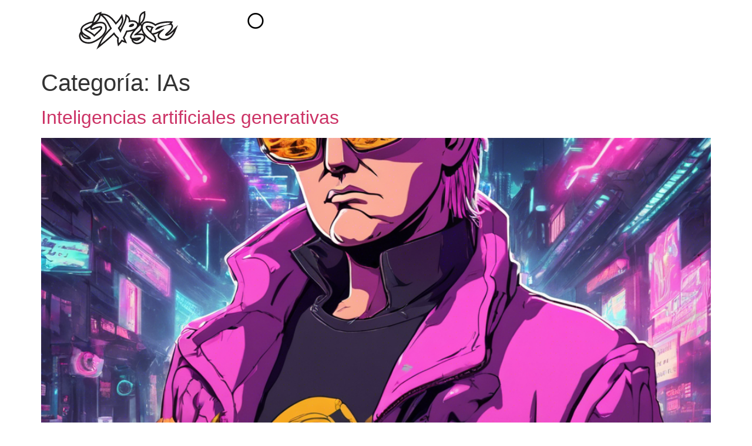

--- FILE ---
content_type: text/html; charset=UTF-8
request_url: https://inxpiraestudio.com/category/ias/
body_size: 32019
content:
<!doctype html>
<html lang="es">
<head>
	<meta charset="UTF-8">
	<meta name="viewport" content="width=device-width, initial-scale=1">
	<link rel="profile" href="https://gmpg.org/xfn/11">
	<title>IAs &#8211; Inxpira Estudio</title>
<meta name='robots' content='max-image-preview:large' />
	<style>img:is([sizes="auto" i], [sizes^="auto," i]) { contain-intrinsic-size: 3000px 1500px }</style>
	<link rel="alternate" type="application/rss+xml" title="Inxpira Estudio &raquo; Feed" href="https://inxpiraestudio.com/feed/" />
<link rel="alternate" type="application/rss+xml" title="Inxpira Estudio &raquo; Feed de los comentarios" href="https://inxpiraestudio.com/comments/feed/" />
<link rel="alternate" type="application/rss+xml" title="Inxpira Estudio &raquo; Categoría IAs del feed" href="https://inxpiraestudio.com/category/ias/feed/" />
<script>
window._wpemojiSettings = {"baseUrl":"https:\/\/s.w.org\/images\/core\/emoji\/16.0.1\/72x72\/","ext":".png","svgUrl":"https:\/\/s.w.org\/images\/core\/emoji\/16.0.1\/svg\/","svgExt":".svg","source":{"concatemoji":"https:\/\/inxpiraestudio.com\/wp-includes\/js\/wp-emoji-release.min.js?ver=6.8.3"}};
/*! This file is auto-generated */
!function(s,n){var o,i,e;function c(e){try{var t={supportTests:e,timestamp:(new Date).valueOf()};sessionStorage.setItem(o,JSON.stringify(t))}catch(e){}}function p(e,t,n){e.clearRect(0,0,e.canvas.width,e.canvas.height),e.fillText(t,0,0);var t=new Uint32Array(e.getImageData(0,0,e.canvas.width,e.canvas.height).data),a=(e.clearRect(0,0,e.canvas.width,e.canvas.height),e.fillText(n,0,0),new Uint32Array(e.getImageData(0,0,e.canvas.width,e.canvas.height).data));return t.every(function(e,t){return e===a[t]})}function u(e,t){e.clearRect(0,0,e.canvas.width,e.canvas.height),e.fillText(t,0,0);for(var n=e.getImageData(16,16,1,1),a=0;a<n.data.length;a++)if(0!==n.data[a])return!1;return!0}function f(e,t,n,a){switch(t){case"flag":return n(e,"\ud83c\udff3\ufe0f\u200d\u26a7\ufe0f","\ud83c\udff3\ufe0f\u200b\u26a7\ufe0f")?!1:!n(e,"\ud83c\udde8\ud83c\uddf6","\ud83c\udde8\u200b\ud83c\uddf6")&&!n(e,"\ud83c\udff4\udb40\udc67\udb40\udc62\udb40\udc65\udb40\udc6e\udb40\udc67\udb40\udc7f","\ud83c\udff4\u200b\udb40\udc67\u200b\udb40\udc62\u200b\udb40\udc65\u200b\udb40\udc6e\u200b\udb40\udc67\u200b\udb40\udc7f");case"emoji":return!a(e,"\ud83e\udedf")}return!1}function g(e,t,n,a){var r="undefined"!=typeof WorkerGlobalScope&&self instanceof WorkerGlobalScope?new OffscreenCanvas(300,150):s.createElement("canvas"),o=r.getContext("2d",{willReadFrequently:!0}),i=(o.textBaseline="top",o.font="600 32px Arial",{});return e.forEach(function(e){i[e]=t(o,e,n,a)}),i}function t(e){var t=s.createElement("script");t.src=e,t.defer=!0,s.head.appendChild(t)}"undefined"!=typeof Promise&&(o="wpEmojiSettingsSupports",i=["flag","emoji"],n.supports={everything:!0,everythingExceptFlag:!0},e=new Promise(function(e){s.addEventListener("DOMContentLoaded",e,{once:!0})}),new Promise(function(t){var n=function(){try{var e=JSON.parse(sessionStorage.getItem(o));if("object"==typeof e&&"number"==typeof e.timestamp&&(new Date).valueOf()<e.timestamp+604800&&"object"==typeof e.supportTests)return e.supportTests}catch(e){}return null}();if(!n){if("undefined"!=typeof Worker&&"undefined"!=typeof OffscreenCanvas&&"undefined"!=typeof URL&&URL.createObjectURL&&"undefined"!=typeof Blob)try{var e="postMessage("+g.toString()+"("+[JSON.stringify(i),f.toString(),p.toString(),u.toString()].join(",")+"));",a=new Blob([e],{type:"text/javascript"}),r=new Worker(URL.createObjectURL(a),{name:"wpTestEmojiSupports"});return void(r.onmessage=function(e){c(n=e.data),r.terminate(),t(n)})}catch(e){}c(n=g(i,f,p,u))}t(n)}).then(function(e){for(var t in e)n.supports[t]=e[t],n.supports.everything=n.supports.everything&&n.supports[t],"flag"!==t&&(n.supports.everythingExceptFlag=n.supports.everythingExceptFlag&&n.supports[t]);n.supports.everythingExceptFlag=n.supports.everythingExceptFlag&&!n.supports.flag,n.DOMReady=!1,n.readyCallback=function(){n.DOMReady=!0}}).then(function(){return e}).then(function(){var e;n.supports.everything||(n.readyCallback(),(e=n.source||{}).concatemoji?t(e.concatemoji):e.wpemoji&&e.twemoji&&(t(e.twemoji),t(e.wpemoji)))}))}((window,document),window._wpemojiSettings);
</script>
<style id='wp-emoji-styles-inline-css'>

	img.wp-smiley, img.emoji {
		display: inline !important;
		border: none !important;
		box-shadow: none !important;
		height: 1em !important;
		width: 1em !important;
		margin: 0 0.07em !important;
		vertical-align: -0.1em !important;
		background: none !important;
		padding: 0 !important;
	}
</style>
<style id='global-styles-inline-css'>
:root{--wp--preset--aspect-ratio--square: 1;--wp--preset--aspect-ratio--4-3: 4/3;--wp--preset--aspect-ratio--3-4: 3/4;--wp--preset--aspect-ratio--3-2: 3/2;--wp--preset--aspect-ratio--2-3: 2/3;--wp--preset--aspect-ratio--16-9: 16/9;--wp--preset--aspect-ratio--9-16: 9/16;--wp--preset--color--black: #000000;--wp--preset--color--cyan-bluish-gray: #abb8c3;--wp--preset--color--white: #ffffff;--wp--preset--color--pale-pink: #f78da7;--wp--preset--color--vivid-red: #cf2e2e;--wp--preset--color--luminous-vivid-orange: #ff6900;--wp--preset--color--luminous-vivid-amber: #fcb900;--wp--preset--color--light-green-cyan: #7bdcb5;--wp--preset--color--vivid-green-cyan: #00d084;--wp--preset--color--pale-cyan-blue: #8ed1fc;--wp--preset--color--vivid-cyan-blue: #0693e3;--wp--preset--color--vivid-purple: #9b51e0;--wp--preset--gradient--vivid-cyan-blue-to-vivid-purple: linear-gradient(135deg,rgba(6,147,227,1) 0%,rgb(155,81,224) 100%);--wp--preset--gradient--light-green-cyan-to-vivid-green-cyan: linear-gradient(135deg,rgb(122,220,180) 0%,rgb(0,208,130) 100%);--wp--preset--gradient--luminous-vivid-amber-to-luminous-vivid-orange: linear-gradient(135deg,rgba(252,185,0,1) 0%,rgba(255,105,0,1) 100%);--wp--preset--gradient--luminous-vivid-orange-to-vivid-red: linear-gradient(135deg,rgba(255,105,0,1) 0%,rgb(207,46,46) 100%);--wp--preset--gradient--very-light-gray-to-cyan-bluish-gray: linear-gradient(135deg,rgb(238,238,238) 0%,rgb(169,184,195) 100%);--wp--preset--gradient--cool-to-warm-spectrum: linear-gradient(135deg,rgb(74,234,220) 0%,rgb(151,120,209) 20%,rgb(207,42,186) 40%,rgb(238,44,130) 60%,rgb(251,105,98) 80%,rgb(254,248,76) 100%);--wp--preset--gradient--blush-light-purple: linear-gradient(135deg,rgb(255,206,236) 0%,rgb(152,150,240) 100%);--wp--preset--gradient--blush-bordeaux: linear-gradient(135deg,rgb(254,205,165) 0%,rgb(254,45,45) 50%,rgb(107,0,62) 100%);--wp--preset--gradient--luminous-dusk: linear-gradient(135deg,rgb(255,203,112) 0%,rgb(199,81,192) 50%,rgb(65,88,208) 100%);--wp--preset--gradient--pale-ocean: linear-gradient(135deg,rgb(255,245,203) 0%,rgb(182,227,212) 50%,rgb(51,167,181) 100%);--wp--preset--gradient--electric-grass: linear-gradient(135deg,rgb(202,248,128) 0%,rgb(113,206,126) 100%);--wp--preset--gradient--midnight: linear-gradient(135deg,rgb(2,3,129) 0%,rgb(40,116,252) 100%);--wp--preset--font-size--small: 13px;--wp--preset--font-size--medium: 20px;--wp--preset--font-size--large: 36px;--wp--preset--font-size--x-large: 42px;--wp--preset--spacing--20: 0.44rem;--wp--preset--spacing--30: 0.67rem;--wp--preset--spacing--40: 1rem;--wp--preset--spacing--50: 1.5rem;--wp--preset--spacing--60: 2.25rem;--wp--preset--spacing--70: 3.38rem;--wp--preset--spacing--80: 5.06rem;--wp--preset--shadow--natural: 6px 6px 9px rgba(0, 0, 0, 0.2);--wp--preset--shadow--deep: 12px 12px 50px rgba(0, 0, 0, 0.4);--wp--preset--shadow--sharp: 6px 6px 0px rgba(0, 0, 0, 0.2);--wp--preset--shadow--outlined: 6px 6px 0px -3px rgba(255, 255, 255, 1), 6px 6px rgba(0, 0, 0, 1);--wp--preset--shadow--crisp: 6px 6px 0px rgba(0, 0, 0, 1);}:root { --wp--style--global--content-size: 800px;--wp--style--global--wide-size: 1200px; }:where(body) { margin: 0; }.wp-site-blocks > .alignleft { float: left; margin-right: 2em; }.wp-site-blocks > .alignright { float: right; margin-left: 2em; }.wp-site-blocks > .aligncenter { justify-content: center; margin-left: auto; margin-right: auto; }:where(.wp-site-blocks) > * { margin-block-start: 24px; margin-block-end: 0; }:where(.wp-site-blocks) > :first-child { margin-block-start: 0; }:where(.wp-site-blocks) > :last-child { margin-block-end: 0; }:root { --wp--style--block-gap: 24px; }:root :where(.is-layout-flow) > :first-child{margin-block-start: 0;}:root :where(.is-layout-flow) > :last-child{margin-block-end: 0;}:root :where(.is-layout-flow) > *{margin-block-start: 24px;margin-block-end: 0;}:root :where(.is-layout-constrained) > :first-child{margin-block-start: 0;}:root :where(.is-layout-constrained) > :last-child{margin-block-end: 0;}:root :where(.is-layout-constrained) > *{margin-block-start: 24px;margin-block-end: 0;}:root :where(.is-layout-flex){gap: 24px;}:root :where(.is-layout-grid){gap: 24px;}.is-layout-flow > .alignleft{float: left;margin-inline-start: 0;margin-inline-end: 2em;}.is-layout-flow > .alignright{float: right;margin-inline-start: 2em;margin-inline-end: 0;}.is-layout-flow > .aligncenter{margin-left: auto !important;margin-right: auto !important;}.is-layout-constrained > .alignleft{float: left;margin-inline-start: 0;margin-inline-end: 2em;}.is-layout-constrained > .alignright{float: right;margin-inline-start: 2em;margin-inline-end: 0;}.is-layout-constrained > .aligncenter{margin-left: auto !important;margin-right: auto !important;}.is-layout-constrained > :where(:not(.alignleft):not(.alignright):not(.alignfull)){max-width: var(--wp--style--global--content-size);margin-left: auto !important;margin-right: auto !important;}.is-layout-constrained > .alignwide{max-width: var(--wp--style--global--wide-size);}body .is-layout-flex{display: flex;}.is-layout-flex{flex-wrap: wrap;align-items: center;}.is-layout-flex > :is(*, div){margin: 0;}body .is-layout-grid{display: grid;}.is-layout-grid > :is(*, div){margin: 0;}body{padding-top: 0px;padding-right: 0px;padding-bottom: 0px;padding-left: 0px;}a:where(:not(.wp-element-button)){text-decoration: underline;}:root :where(.wp-element-button, .wp-block-button__link){background-color: #32373c;border-width: 0;color: #fff;font-family: inherit;font-size: inherit;line-height: inherit;padding: calc(0.667em + 2px) calc(1.333em + 2px);text-decoration: none;}.has-black-color{color: var(--wp--preset--color--black) !important;}.has-cyan-bluish-gray-color{color: var(--wp--preset--color--cyan-bluish-gray) !important;}.has-white-color{color: var(--wp--preset--color--white) !important;}.has-pale-pink-color{color: var(--wp--preset--color--pale-pink) !important;}.has-vivid-red-color{color: var(--wp--preset--color--vivid-red) !important;}.has-luminous-vivid-orange-color{color: var(--wp--preset--color--luminous-vivid-orange) !important;}.has-luminous-vivid-amber-color{color: var(--wp--preset--color--luminous-vivid-amber) !important;}.has-light-green-cyan-color{color: var(--wp--preset--color--light-green-cyan) !important;}.has-vivid-green-cyan-color{color: var(--wp--preset--color--vivid-green-cyan) !important;}.has-pale-cyan-blue-color{color: var(--wp--preset--color--pale-cyan-blue) !important;}.has-vivid-cyan-blue-color{color: var(--wp--preset--color--vivid-cyan-blue) !important;}.has-vivid-purple-color{color: var(--wp--preset--color--vivid-purple) !important;}.has-black-background-color{background-color: var(--wp--preset--color--black) !important;}.has-cyan-bluish-gray-background-color{background-color: var(--wp--preset--color--cyan-bluish-gray) !important;}.has-white-background-color{background-color: var(--wp--preset--color--white) !important;}.has-pale-pink-background-color{background-color: var(--wp--preset--color--pale-pink) !important;}.has-vivid-red-background-color{background-color: var(--wp--preset--color--vivid-red) !important;}.has-luminous-vivid-orange-background-color{background-color: var(--wp--preset--color--luminous-vivid-orange) !important;}.has-luminous-vivid-amber-background-color{background-color: var(--wp--preset--color--luminous-vivid-amber) !important;}.has-light-green-cyan-background-color{background-color: var(--wp--preset--color--light-green-cyan) !important;}.has-vivid-green-cyan-background-color{background-color: var(--wp--preset--color--vivid-green-cyan) !important;}.has-pale-cyan-blue-background-color{background-color: var(--wp--preset--color--pale-cyan-blue) !important;}.has-vivid-cyan-blue-background-color{background-color: var(--wp--preset--color--vivid-cyan-blue) !important;}.has-vivid-purple-background-color{background-color: var(--wp--preset--color--vivid-purple) !important;}.has-black-border-color{border-color: var(--wp--preset--color--black) !important;}.has-cyan-bluish-gray-border-color{border-color: var(--wp--preset--color--cyan-bluish-gray) !important;}.has-white-border-color{border-color: var(--wp--preset--color--white) !important;}.has-pale-pink-border-color{border-color: var(--wp--preset--color--pale-pink) !important;}.has-vivid-red-border-color{border-color: var(--wp--preset--color--vivid-red) !important;}.has-luminous-vivid-orange-border-color{border-color: var(--wp--preset--color--luminous-vivid-orange) !important;}.has-luminous-vivid-amber-border-color{border-color: var(--wp--preset--color--luminous-vivid-amber) !important;}.has-light-green-cyan-border-color{border-color: var(--wp--preset--color--light-green-cyan) !important;}.has-vivid-green-cyan-border-color{border-color: var(--wp--preset--color--vivid-green-cyan) !important;}.has-pale-cyan-blue-border-color{border-color: var(--wp--preset--color--pale-cyan-blue) !important;}.has-vivid-cyan-blue-border-color{border-color: var(--wp--preset--color--vivid-cyan-blue) !important;}.has-vivid-purple-border-color{border-color: var(--wp--preset--color--vivid-purple) !important;}.has-vivid-cyan-blue-to-vivid-purple-gradient-background{background: var(--wp--preset--gradient--vivid-cyan-blue-to-vivid-purple) !important;}.has-light-green-cyan-to-vivid-green-cyan-gradient-background{background: var(--wp--preset--gradient--light-green-cyan-to-vivid-green-cyan) !important;}.has-luminous-vivid-amber-to-luminous-vivid-orange-gradient-background{background: var(--wp--preset--gradient--luminous-vivid-amber-to-luminous-vivid-orange) !important;}.has-luminous-vivid-orange-to-vivid-red-gradient-background{background: var(--wp--preset--gradient--luminous-vivid-orange-to-vivid-red) !important;}.has-very-light-gray-to-cyan-bluish-gray-gradient-background{background: var(--wp--preset--gradient--very-light-gray-to-cyan-bluish-gray) !important;}.has-cool-to-warm-spectrum-gradient-background{background: var(--wp--preset--gradient--cool-to-warm-spectrum) !important;}.has-blush-light-purple-gradient-background{background: var(--wp--preset--gradient--blush-light-purple) !important;}.has-blush-bordeaux-gradient-background{background: var(--wp--preset--gradient--blush-bordeaux) !important;}.has-luminous-dusk-gradient-background{background: var(--wp--preset--gradient--luminous-dusk) !important;}.has-pale-ocean-gradient-background{background: var(--wp--preset--gradient--pale-ocean) !important;}.has-electric-grass-gradient-background{background: var(--wp--preset--gradient--electric-grass) !important;}.has-midnight-gradient-background{background: var(--wp--preset--gradient--midnight) !important;}.has-small-font-size{font-size: var(--wp--preset--font-size--small) !important;}.has-medium-font-size{font-size: var(--wp--preset--font-size--medium) !important;}.has-large-font-size{font-size: var(--wp--preset--font-size--large) !important;}.has-x-large-font-size{font-size: var(--wp--preset--font-size--x-large) !important;}
:root :where(.wp-block-pullquote){font-size: 1.5em;line-height: 1.6;}
</style>
<link rel='stylesheet' id='woocommerce-layout-css' href='https://inxpiraestudio.com/wp-content/plugins/woocommerce/assets/css/woocommerce-layout.css?ver=9.9.6' media='all' />
<link rel='stylesheet' id='woocommerce-smallscreen-css' href='https://inxpiraestudio.com/wp-content/plugins/woocommerce/assets/css/woocommerce-smallscreen.css?ver=9.9.6' media='only screen and (max-width: 768px)' />
<link rel='stylesheet' id='woocommerce-general-css' href='https://inxpiraestudio.com/wp-content/plugins/woocommerce/assets/css/woocommerce.css?ver=9.9.6' media='all' />
<style id='woocommerce-inline-inline-css'>
.woocommerce form .form-row .required { visibility: visible; }
</style>
<link rel='stylesheet' id='brands-styles-css' href='https://inxpiraestudio.com/wp-content/plugins/woocommerce/assets/css/brands.css?ver=9.9.6' media='all' />
<link rel='stylesheet' id='hello-elementor-css' href='https://inxpiraestudio.com/wp-content/themes/hello-elementor/assets/css/reset.css?ver=3.4.4' media='all' />
<link rel='stylesheet' id='hello-elementor-theme-style-css' href='https://inxpiraestudio.com/wp-content/themes/hello-elementor/assets/css/theme.css?ver=3.4.4' media='all' />
<link rel='stylesheet' id='hello-elementor-header-footer-css' href='https://inxpiraestudio.com/wp-content/themes/hello-elementor/assets/css/header-footer.css?ver=3.4.4' media='all' />
<link rel='stylesheet' id='elementor-frontend-css' href='https://inxpiraestudio.com/wp-content/plugins/elementor/assets/css/frontend.min.css?ver=3.29.2' media='all' />
<link rel='stylesheet' id='elementor-post-29-css' href='https://inxpiraestudio.com/wp-content/uploads/elementor/css/post-29.css?ver=1760534466' media='all' />
<link rel='stylesheet' id='widget-heading-css' href='https://inxpiraestudio.com/wp-content/plugins/elementor/assets/css/widget-heading.min.css?ver=3.29.2' media='all' />
<link rel='stylesheet' id='widget-icon-list-css' href='https://inxpiraestudio.com/wp-content/plugins/elementor/assets/css/widget-icon-list.min.css?ver=3.29.2' media='all' />
<link rel='stylesheet' id='widget-image-css' href='https://inxpiraestudio.com/wp-content/plugins/elementor/assets/css/widget-image.min.css?ver=3.29.2' media='all' />
<link rel='stylesheet' id='widget-spacer-css' href='https://inxpiraestudio.com/wp-content/plugins/elementor/assets/css/widget-spacer.min.css?ver=3.29.2' media='all' />
<link rel='stylesheet' id='widget-nav-menu-css' href='https://inxpiraestudio.com/wp-content/plugins/pro-elements/assets/css/widget-nav-menu.min.css?ver=3.29.0' media='all' />
<link rel='stylesheet' id='widget-lottie-css' href='https://inxpiraestudio.com/wp-content/plugins/pro-elements/assets/css/widget-lottie.min.css?ver=3.29.0' media='all' />
<link rel='stylesheet' id='e-popup-css' href='https://inxpiraestudio.com/wp-content/plugins/pro-elements/assets/css/conditionals/popup.min.css?ver=3.29.0' media='all' />
<link rel='stylesheet' id='elementor-icons-css' href='https://inxpiraestudio.com/wp-content/plugins/elementor/assets/lib/eicons/css/elementor-icons.min.css?ver=5.40.0' media='all' />
<link rel='stylesheet' id='elementor-post-847-css' href='https://inxpiraestudio.com/wp-content/uploads/elementor/css/post-847.css?ver=1749719900' media='all' />
<link rel='stylesheet' id='elementor-post-52-css' href='https://inxpiraestudio.com/wp-content/uploads/elementor/css/post-52.css?ver=1760438504' media='all' />
<link rel='stylesheet' id='elementor-post-47-css' href='https://inxpiraestudio.com/wp-content/uploads/elementor/css/post-47.css?ver=1749719831' media='all' />
<link rel='stylesheet' id='elementor-icons-shared-0-css' href='https://inxpiraestudio.com/wp-content/plugins/elementor/assets/lib/font-awesome/css/fontawesome.min.css?ver=5.15.3' media='all' />
<link rel='stylesheet' id='elementor-icons-fa-regular-css' href='https://inxpiraestudio.com/wp-content/plugins/elementor/assets/lib/font-awesome/css/regular.min.css?ver=5.15.3' media='all' />
<link rel='stylesheet' id='elementor-icons-fa-solid-css' href='https://inxpiraestudio.com/wp-content/plugins/elementor/assets/lib/font-awesome/css/solid.min.css?ver=5.15.3' media='all' />
<link rel='stylesheet' id='elementor-icons-fa-brands-css' href='https://inxpiraestudio.com/wp-content/plugins/elementor/assets/lib/font-awesome/css/brands.min.css?ver=5.15.3' media='all' />
<script id="cookie-law-info-js-extra">
var _ckyConfig = {"_ipData":[],"_assetsURL":"https:\/\/inxpiraestudio.com\/wp-content\/plugins\/cookie-law-info\/lite\/frontend\/images\/","_publicURL":"https:\/\/inxpiraestudio.com","_expiry":"365","_categories":[{"name":"Necesaria","slug":"necessary","isNecessary":true,"ccpaDoNotSell":true,"cookies":[],"active":true,"defaultConsent":{"gdpr":true,"ccpa":true}},{"name":"Funcional","slug":"functional","isNecessary":false,"ccpaDoNotSell":true,"cookies":[],"active":true,"defaultConsent":{"gdpr":false,"ccpa":false}},{"name":"Anal\u00edtica","slug":"analytics","isNecessary":false,"ccpaDoNotSell":true,"cookies":[],"active":true,"defaultConsent":{"gdpr":false,"ccpa":false}},{"name":"el rendimiento","slug":"performance","isNecessary":false,"ccpaDoNotSell":true,"cookies":[],"active":true,"defaultConsent":{"gdpr":false,"ccpa":false}},{"name":"Anuncio","slug":"advertisement","isNecessary":false,"ccpaDoNotSell":true,"cookies":[],"active":true,"defaultConsent":{"gdpr":false,"ccpa":false}}],"_activeLaw":"gdpr","_rootDomain":"","_block":"1","_showBanner":"1","_bannerConfig":{"settings":{"type":"box","preferenceCenterType":"popup","position":"bottom-left","applicableLaw":"gdpr"},"behaviours":{"reloadBannerOnAccept":false,"loadAnalyticsByDefault":false,"animations":{"onLoad":"animate","onHide":"sticky"}},"config":{"revisitConsent":{"status":true,"tag":"revisit-consent","position":"bottom-left","meta":{"url":"#"},"styles":{"background-color":"#0056A7"},"elements":{"title":{"type":"text","tag":"revisit-consent-title","status":true,"styles":{"color":"#0056a7"}}}},"preferenceCenter":{"toggle":{"status":true,"tag":"detail-category-toggle","type":"toggle","states":{"active":{"styles":{"background-color":"#1863DC"}},"inactive":{"styles":{"background-color":"#D0D5D2"}}}}},"categoryPreview":{"status":false,"toggle":{"status":true,"tag":"detail-category-preview-toggle","type":"toggle","states":{"active":{"styles":{"background-color":"#1863DC"}},"inactive":{"styles":{"background-color":"#D0D5D2"}}}}},"videoPlaceholder":{"status":true,"styles":{"background-color":"#000000","border-color":"#000000","color":"#ffffff"}},"readMore":{"status":false,"tag":"readmore-button","type":"link","meta":{"noFollow":true,"newTab":true},"styles":{"color":"#1863DC","background-color":"transparent","border-color":"transparent"}},"auditTable":{"status":true},"optOption":{"status":true,"toggle":{"status":true,"tag":"optout-option-toggle","type":"toggle","states":{"active":{"styles":{"background-color":"#1863dc"}},"inactive":{"styles":{"background-color":"#FFFFFF"}}}}}}},"_version":"3.2.10","_logConsent":"1","_tags":[{"tag":"accept-button","styles":{"color":"#FFFFFF","background-color":"#1863DC","border-color":"#1863DC"}},{"tag":"reject-button","styles":{"color":"#1863DC","background-color":"transparent","border-color":"#1863DC"}},{"tag":"settings-button","styles":{"color":"#1863DC","background-color":"transparent","border-color":"#1863DC"}},{"tag":"readmore-button","styles":{"color":"#1863DC","background-color":"transparent","border-color":"transparent"}},{"tag":"donotsell-button","styles":{"color":"#1863DC","background-color":"transparent","border-color":"transparent"}},{"tag":"accept-button","styles":{"color":"#FFFFFF","background-color":"#1863DC","border-color":"#1863DC"}},{"tag":"revisit-consent","styles":{"background-color":"#0056A7"}}],"_shortCodes":[{"key":"cky_readmore","content":"<a href=\"#\" class=\"cky-policy\" aria-label=\"Pol\u00edtica de cookies\" target=\"_blank\" rel=\"noopener\" data-cky-tag=\"readmore-button\">Pol\u00edtica de cookies<\/a>","tag":"readmore-button","status":false,"attributes":{"rel":"nofollow","target":"_blank"}},{"key":"cky_show_desc","content":"<button class=\"cky-show-desc-btn\" data-cky-tag=\"show-desc-button\" aria-label=\"Mostrar m\u00e1s\">Mostrar m\u00e1s<\/button>","tag":"show-desc-button","status":true,"attributes":[]},{"key":"cky_hide_desc","content":"<button class=\"cky-show-desc-btn\" data-cky-tag=\"hide-desc-button\" aria-label=\"Mostrar menos\">Mostrar menos<\/button>","tag":"hide-desc-button","status":true,"attributes":[]},{"key":"cky_category_toggle_label","content":"[cky_{{status}}_category_label] [cky_preference_{{category_slug}}_title]","tag":"","status":true,"attributes":[]},{"key":"cky_enable_category_label","content":"Permitir","tag":"","status":true,"attributes":[]},{"key":"cky_disable_category_label","content":"Desactivar","tag":"","status":true,"attributes":[]},{"key":"cky_video_placeholder","content":"<div class=\"video-placeholder-normal\" data-cky-tag=\"video-placeholder\" id=\"[UNIQUEID]\"><p class=\"video-placeholder-text-normal\" data-cky-tag=\"placeholder-title\">Por favor acepte el consentimiento de cookies<\/p><\/div>","tag":"","status":true,"attributes":[]},{"key":"cky_enable_optout_label","content":"Permitir","tag":"","status":true,"attributes":[]},{"key":"cky_disable_optout_label","content":"Desactivar","tag":"","status":true,"attributes":[]},{"key":"cky_optout_toggle_label","content":"[cky_{{status}}_optout_label] [cky_optout_option_title]","tag":"","status":true,"attributes":[]},{"key":"cky_optout_option_title","content":"No vendan ni compartan mi informaci\u00f3n personal","tag":"","status":true,"attributes":[]},{"key":"cky_optout_close_label","content":"Cerca","tag":"","status":true,"attributes":[]}],"_rtl":"","_language":"es","_providersToBlock":[]};
var _ckyStyles = {"css":".cky-overlay{background: #000000; opacity: 0.4; position: fixed; top: 0; left: 0; width: 100%; height: 100%; z-index: 99999999;}.cky-hide{display: none;}.cky-btn-revisit-wrapper{display: flex; align-items: center; justify-content: center; background: #0056a7; width: 45px; height: 45px; border-radius: 50%; position: fixed; z-index: 999999; cursor: pointer;}.cky-revisit-bottom-left{bottom: 15px; left: 15px;}.cky-revisit-bottom-right{bottom: 15px; right: 15px;}.cky-btn-revisit-wrapper .cky-btn-revisit{display: flex; align-items: center; justify-content: center; background: none; border: none; cursor: pointer; position: relative; margin: 0; padding: 0;}.cky-btn-revisit-wrapper .cky-btn-revisit img{max-width: fit-content; margin: 0; height: 30px; width: 30px;}.cky-revisit-bottom-left:hover::before{content: attr(data-tooltip); position: absolute; background: #4e4b66; color: #ffffff; left: calc(100% + 7px); font-size: 12px; line-height: 16px; width: max-content; padding: 4px 8px; border-radius: 4px;}.cky-revisit-bottom-left:hover::after{position: absolute; content: \"\"; border: 5px solid transparent; left: calc(100% + 2px); border-left-width: 0; border-right-color: #4e4b66;}.cky-revisit-bottom-right:hover::before{content: attr(data-tooltip); position: absolute; background: #4e4b66; color: #ffffff; right: calc(100% + 7px); font-size: 12px; line-height: 16px; width: max-content; padding: 4px 8px; border-radius: 4px;}.cky-revisit-bottom-right:hover::after{position: absolute; content: \"\"; border: 5px solid transparent; right: calc(100% + 2px); border-right-width: 0; border-left-color: #4e4b66;}.cky-revisit-hide{display: none;}.cky-consent-container{position: fixed; width: 440px; box-sizing: border-box; z-index: 9999999; border-radius: 6px;}.cky-consent-container .cky-consent-bar{background: #ffffff; border: 1px solid; padding: 20px 26px; box-shadow: 0 -1px 10px 0 #acabab4d; border-radius: 6px;}.cky-box-bottom-left{bottom: 40px; left: 40px;}.cky-box-bottom-right{bottom: 40px; right: 40px;}.cky-box-top-left{top: 40px; left: 40px;}.cky-box-top-right{top: 40px; right: 40px;}.cky-custom-brand-logo-wrapper .cky-custom-brand-logo{width: 100px; height: auto; margin: 0 0 12px 0;}.cky-notice .cky-title{color: #212121; font-weight: 700; font-size: 18px; line-height: 24px; margin: 0 0 12px 0;}.cky-notice-des *,.cky-preference-content-wrapper *,.cky-accordion-header-des *,.cky-gpc-wrapper .cky-gpc-desc *{font-size: 14px;}.cky-notice-des{color: #212121; font-size: 14px; line-height: 24px; font-weight: 400;}.cky-notice-des img{height: 25px; width: 25px;}.cky-consent-bar .cky-notice-des p,.cky-gpc-wrapper .cky-gpc-desc p,.cky-preference-body-wrapper .cky-preference-content-wrapper p,.cky-accordion-header-wrapper .cky-accordion-header-des p,.cky-cookie-des-table li div:last-child p{color: inherit; margin-top: 0; overflow-wrap: break-word;}.cky-notice-des P:last-child,.cky-preference-content-wrapper p:last-child,.cky-cookie-des-table li div:last-child p:last-child,.cky-gpc-wrapper .cky-gpc-desc p:last-child{margin-bottom: 0;}.cky-notice-des a.cky-policy,.cky-notice-des button.cky-policy{font-size: 14px; color: #1863dc; white-space: nowrap; cursor: pointer; background: transparent; border: 1px solid; text-decoration: underline;}.cky-notice-des button.cky-policy{padding: 0;}.cky-notice-des a.cky-policy:focus-visible,.cky-notice-des button.cky-policy:focus-visible,.cky-preference-content-wrapper .cky-show-desc-btn:focus-visible,.cky-accordion-header .cky-accordion-btn:focus-visible,.cky-preference-header .cky-btn-close:focus-visible,.cky-switch input[type=\"checkbox\"]:focus-visible,.cky-footer-wrapper a:focus-visible,.cky-btn:focus-visible{outline: 2px solid #1863dc; outline-offset: 2px;}.cky-btn:focus:not(:focus-visible),.cky-accordion-header .cky-accordion-btn:focus:not(:focus-visible),.cky-preference-content-wrapper .cky-show-desc-btn:focus:not(:focus-visible),.cky-btn-revisit-wrapper .cky-btn-revisit:focus:not(:focus-visible),.cky-preference-header .cky-btn-close:focus:not(:focus-visible),.cky-consent-bar .cky-banner-btn-close:focus:not(:focus-visible){outline: 0;}button.cky-show-desc-btn:not(:hover):not(:active){color: #1863dc; background: transparent;}button.cky-accordion-btn:not(:hover):not(:active),button.cky-banner-btn-close:not(:hover):not(:active),button.cky-btn-revisit:not(:hover):not(:active),button.cky-btn-close:not(:hover):not(:active){background: transparent;}.cky-consent-bar button:hover,.cky-modal.cky-modal-open button:hover,.cky-consent-bar button:focus,.cky-modal.cky-modal-open button:focus{text-decoration: none;}.cky-notice-btn-wrapper{display: flex; justify-content: flex-start; align-items: center; flex-wrap: wrap; margin-top: 16px;}.cky-notice-btn-wrapper .cky-btn{text-shadow: none; box-shadow: none;}.cky-btn{flex: auto; max-width: 100%; font-size: 14px; font-family: inherit; line-height: 24px; padding: 8px; font-weight: 500; margin: 0 8px 0 0; border-radius: 2px; cursor: pointer; text-align: center; text-transform: none; min-height: 0;}.cky-btn:hover{opacity: 0.8;}.cky-btn-customize{color: #1863dc; background: transparent; border: 2px solid #1863dc;}.cky-btn-reject{color: #1863dc; background: transparent; border: 2px solid #1863dc;}.cky-btn-accept{background: #1863dc; color: #ffffff; border: 2px solid #1863dc;}.cky-btn:last-child{margin-right: 0;}@media (max-width: 576px){.cky-box-bottom-left{bottom: 0; left: 0;}.cky-box-bottom-right{bottom: 0; right: 0;}.cky-box-top-left{top: 0; left: 0;}.cky-box-top-right{top: 0; right: 0;}}@media (max-width: 440px){.cky-box-bottom-left, .cky-box-bottom-right, .cky-box-top-left, .cky-box-top-right{width: 100%; max-width: 100%;}.cky-consent-container .cky-consent-bar{padding: 20px 0;}.cky-custom-brand-logo-wrapper, .cky-notice .cky-title, .cky-notice-des, .cky-notice-btn-wrapper{padding: 0 24px;}.cky-notice-des{max-height: 40vh; overflow-y: scroll;}.cky-notice-btn-wrapper{flex-direction: column; margin-top: 0;}.cky-btn{width: 100%; margin: 10px 0 0 0;}.cky-notice-btn-wrapper .cky-btn-customize{order: 2;}.cky-notice-btn-wrapper .cky-btn-reject{order: 3;}.cky-notice-btn-wrapper .cky-btn-accept{order: 1; margin-top: 16px;}}@media (max-width: 352px){.cky-notice .cky-title{font-size: 16px;}.cky-notice-des *{font-size: 12px;}.cky-notice-des, .cky-btn{font-size: 12px;}}.cky-modal.cky-modal-open{display: flex; visibility: visible; -webkit-transform: translate(-50%, -50%); -moz-transform: translate(-50%, -50%); -ms-transform: translate(-50%, -50%); -o-transform: translate(-50%, -50%); transform: translate(-50%, -50%); top: 50%; left: 50%; transition: all 1s ease;}.cky-modal{box-shadow: 0 32px 68px rgba(0, 0, 0, 0.3); margin: 0 auto; position: fixed; max-width: 100%; background: #ffffff; top: 50%; box-sizing: border-box; border-radius: 6px; z-index: 999999999; color: #212121; -webkit-transform: translate(-50%, 100%); -moz-transform: translate(-50%, 100%); -ms-transform: translate(-50%, 100%); -o-transform: translate(-50%, 100%); transform: translate(-50%, 100%); visibility: hidden; transition: all 0s ease;}.cky-preference-center{max-height: 79vh; overflow: hidden; width: 845px; overflow: hidden; flex: 1 1 0; display: flex; flex-direction: column; border-radius: 6px;}.cky-preference-header{display: flex; align-items: center; justify-content: space-between; padding: 22px 24px; border-bottom: 1px solid;}.cky-preference-header .cky-preference-title{font-size: 18px; font-weight: 700; line-height: 24px;}.cky-preference-header .cky-btn-close{margin: 0; cursor: pointer; vertical-align: middle; padding: 0; background: none; border: none; width: auto; height: auto; min-height: 0; line-height: 0; text-shadow: none; box-shadow: none;}.cky-preference-header .cky-btn-close img{margin: 0; height: 10px; width: 10px;}.cky-preference-body-wrapper{padding: 0 24px; flex: 1; overflow: auto; box-sizing: border-box;}.cky-preference-content-wrapper,.cky-gpc-wrapper .cky-gpc-desc{font-size: 14px; line-height: 24px; font-weight: 400; padding: 12px 0;}.cky-preference-content-wrapper{border-bottom: 1px solid;}.cky-preference-content-wrapper img{height: 25px; width: 25px;}.cky-preference-content-wrapper .cky-show-desc-btn{font-size: 14px; font-family: inherit; color: #1863dc; text-decoration: none; line-height: 24px; padding: 0; margin: 0; white-space: nowrap; cursor: pointer; background: transparent; border-color: transparent; text-transform: none; min-height: 0; text-shadow: none; box-shadow: none;}.cky-accordion-wrapper{margin-bottom: 10px;}.cky-accordion{border-bottom: 1px solid;}.cky-accordion:last-child{border-bottom: none;}.cky-accordion .cky-accordion-item{display: flex; margin-top: 10px;}.cky-accordion .cky-accordion-body{display: none;}.cky-accordion.cky-accordion-active .cky-accordion-body{display: block; padding: 0 22px; margin-bottom: 16px;}.cky-accordion-header-wrapper{cursor: pointer; width: 100%;}.cky-accordion-item .cky-accordion-header{display: flex; justify-content: space-between; align-items: center;}.cky-accordion-header .cky-accordion-btn{font-size: 16px; font-family: inherit; color: #212121; line-height: 24px; background: none; border: none; font-weight: 700; padding: 0; margin: 0; cursor: pointer; text-transform: none; min-height: 0; text-shadow: none; box-shadow: none;}.cky-accordion-header .cky-always-active{color: #008000; font-weight: 600; line-height: 24px; font-size: 14px;}.cky-accordion-header-des{font-size: 14px; line-height: 24px; margin: 10px 0 16px 0;}.cky-accordion-chevron{margin-right: 22px; position: relative; cursor: pointer;}.cky-accordion-chevron-hide{display: none;}.cky-accordion .cky-accordion-chevron i::before{content: \"\"; position: absolute; border-right: 1.4px solid; border-bottom: 1.4px solid; border-color: inherit; height: 6px; width: 6px; -webkit-transform: rotate(-45deg); -moz-transform: rotate(-45deg); -ms-transform: rotate(-45deg); -o-transform: rotate(-45deg); transform: rotate(-45deg); transition: all 0.2s ease-in-out; top: 8px;}.cky-accordion.cky-accordion-active .cky-accordion-chevron i::before{-webkit-transform: rotate(45deg); -moz-transform: rotate(45deg); -ms-transform: rotate(45deg); -o-transform: rotate(45deg); transform: rotate(45deg);}.cky-audit-table{background: #f4f4f4; border-radius: 6px;}.cky-audit-table .cky-empty-cookies-text{color: inherit; font-size: 12px; line-height: 24px; margin: 0; padding: 10px;}.cky-audit-table .cky-cookie-des-table{font-size: 12px; line-height: 24px; font-weight: normal; padding: 15px 10px; border-bottom: 1px solid; border-bottom-color: inherit; margin: 0;}.cky-audit-table .cky-cookie-des-table:last-child{border-bottom: none;}.cky-audit-table .cky-cookie-des-table li{list-style-type: none; display: flex; padding: 3px 0;}.cky-audit-table .cky-cookie-des-table li:first-child{padding-top: 0;}.cky-cookie-des-table li div:first-child{width: 100px; font-weight: 600; word-break: break-word; word-wrap: break-word;}.cky-cookie-des-table li div:last-child{flex: 1; word-break: break-word; word-wrap: break-word; margin-left: 8px;}.cky-footer-shadow{display: block; width: 100%; height: 40px; background: linear-gradient(180deg, rgba(255, 255, 255, 0) 0%, #ffffff 100%); position: absolute; bottom: calc(100% - 1px);}.cky-footer-wrapper{position: relative;}.cky-prefrence-btn-wrapper{display: flex; flex-wrap: wrap; align-items: center; justify-content: center; padding: 22px 24px; border-top: 1px solid;}.cky-prefrence-btn-wrapper .cky-btn{flex: auto; max-width: 100%; text-shadow: none; box-shadow: none;}.cky-btn-preferences{color: #1863dc; background: transparent; border: 2px solid #1863dc;}.cky-preference-header,.cky-preference-body-wrapper,.cky-preference-content-wrapper,.cky-accordion-wrapper,.cky-accordion,.cky-accordion-wrapper,.cky-footer-wrapper,.cky-prefrence-btn-wrapper{border-color: inherit;}@media (max-width: 845px){.cky-modal{max-width: calc(100% - 16px);}}@media (max-width: 576px){.cky-modal{max-width: 100%;}.cky-preference-center{max-height: 100vh;}.cky-prefrence-btn-wrapper{flex-direction: column;}.cky-accordion.cky-accordion-active .cky-accordion-body{padding-right: 0;}.cky-prefrence-btn-wrapper .cky-btn{width: 100%; margin: 10px 0 0 0;}.cky-prefrence-btn-wrapper .cky-btn-reject{order: 3;}.cky-prefrence-btn-wrapper .cky-btn-accept{order: 1; margin-top: 0;}.cky-prefrence-btn-wrapper .cky-btn-preferences{order: 2;}}@media (max-width: 425px){.cky-accordion-chevron{margin-right: 15px;}.cky-notice-btn-wrapper{margin-top: 0;}.cky-accordion.cky-accordion-active .cky-accordion-body{padding: 0 15px;}}@media (max-width: 352px){.cky-preference-header .cky-preference-title{font-size: 16px;}.cky-preference-header{padding: 16px 24px;}.cky-preference-content-wrapper *, .cky-accordion-header-des *{font-size: 12px;}.cky-preference-content-wrapper, .cky-preference-content-wrapper .cky-show-more, .cky-accordion-header .cky-always-active, .cky-accordion-header-des, .cky-preference-content-wrapper .cky-show-desc-btn, .cky-notice-des a.cky-policy{font-size: 12px;}.cky-accordion-header .cky-accordion-btn{font-size: 14px;}}.cky-switch{display: flex;}.cky-switch input[type=\"checkbox\"]{position: relative; width: 44px; height: 24px; margin: 0; background: #d0d5d2; -webkit-appearance: none; border-radius: 50px; cursor: pointer; outline: 0; border: none; top: 0;}.cky-switch input[type=\"checkbox\"]:checked{background: #1863dc;}.cky-switch input[type=\"checkbox\"]:before{position: absolute; content: \"\"; height: 20px; width: 20px; left: 2px; bottom: 2px; border-radius: 50%; background-color: white; -webkit-transition: 0.4s; transition: 0.4s; margin: 0;}.cky-switch input[type=\"checkbox\"]:after{display: none;}.cky-switch input[type=\"checkbox\"]:checked:before{-webkit-transform: translateX(20px); -ms-transform: translateX(20px); transform: translateX(20px);}@media (max-width: 425px){.cky-switch input[type=\"checkbox\"]{width: 38px; height: 21px;}.cky-switch input[type=\"checkbox\"]:before{height: 17px; width: 17px;}.cky-switch input[type=\"checkbox\"]:checked:before{-webkit-transform: translateX(17px); -ms-transform: translateX(17px); transform: translateX(17px);}}.cky-consent-bar .cky-banner-btn-close{position: absolute; right: 9px; top: 5px; background: none; border: none; cursor: pointer; padding: 0; margin: 0; min-height: 0; line-height: 0; height: auto; width: auto; text-shadow: none; box-shadow: none;}.cky-consent-bar .cky-banner-btn-close img{height: 9px; width: 9px; margin: 0;}.cky-notice-group{font-size: 14px; line-height: 24px; font-weight: 400; color: #212121;}.cky-notice-btn-wrapper .cky-btn-do-not-sell{font-size: 14px; line-height: 24px; padding: 6px 0; margin: 0; font-weight: 500; background: none; border-radius: 2px; border: none; cursor: pointer; text-align: left; color: #1863dc; background: transparent; border-color: transparent; box-shadow: none; text-shadow: none;}.cky-consent-bar .cky-banner-btn-close:focus-visible,.cky-notice-btn-wrapper .cky-btn-do-not-sell:focus-visible,.cky-opt-out-btn-wrapper .cky-btn:focus-visible,.cky-opt-out-checkbox-wrapper input[type=\"checkbox\"].cky-opt-out-checkbox:focus-visible{outline: 2px solid #1863dc; outline-offset: 2px;}@media (max-width: 440px){.cky-consent-container{width: 100%;}}@media (max-width: 352px){.cky-notice-des a.cky-policy, .cky-notice-btn-wrapper .cky-btn-do-not-sell{font-size: 12px;}}.cky-opt-out-wrapper{padding: 12px 0;}.cky-opt-out-wrapper .cky-opt-out-checkbox-wrapper{display: flex; align-items: center;}.cky-opt-out-checkbox-wrapper .cky-opt-out-checkbox-label{font-size: 16px; font-weight: 700; line-height: 24px; margin: 0 0 0 12px; cursor: pointer;}.cky-opt-out-checkbox-wrapper input[type=\"checkbox\"].cky-opt-out-checkbox{background-color: #ffffff; border: 1px solid black; width: 20px; height: 18.5px; margin: 0; -webkit-appearance: none; position: relative; display: flex; align-items: center; justify-content: center; border-radius: 2px; cursor: pointer;}.cky-opt-out-checkbox-wrapper input[type=\"checkbox\"].cky-opt-out-checkbox:checked{background-color: #1863dc; border: none;}.cky-opt-out-checkbox-wrapper input[type=\"checkbox\"].cky-opt-out-checkbox:checked::after{left: 6px; bottom: 4px; width: 7px; height: 13px; border: solid #ffffff; border-width: 0 3px 3px 0; border-radius: 2px; -webkit-transform: rotate(45deg); -ms-transform: rotate(45deg); transform: rotate(45deg); content: \"\"; position: absolute; box-sizing: border-box;}.cky-opt-out-checkbox-wrapper.cky-disabled .cky-opt-out-checkbox-label,.cky-opt-out-checkbox-wrapper.cky-disabled input[type=\"checkbox\"].cky-opt-out-checkbox{cursor: no-drop;}.cky-gpc-wrapper{margin: 0 0 0 32px;}.cky-footer-wrapper .cky-opt-out-btn-wrapper{display: flex; flex-wrap: wrap; align-items: center; justify-content: center; padding: 22px 24px;}.cky-opt-out-btn-wrapper .cky-btn{flex: auto; max-width: 100%; text-shadow: none; box-shadow: none;}.cky-opt-out-btn-wrapper .cky-btn-cancel{border: 1px solid #dedfe0; background: transparent; color: #858585;}.cky-opt-out-btn-wrapper .cky-btn-confirm{background: #1863dc; color: #ffffff; border: 1px solid #1863dc;}@media (max-width: 352px){.cky-opt-out-checkbox-wrapper .cky-opt-out-checkbox-label{font-size: 14px;}.cky-gpc-wrapper .cky-gpc-desc, .cky-gpc-wrapper .cky-gpc-desc *{font-size: 12px;}.cky-opt-out-checkbox-wrapper input[type=\"checkbox\"].cky-opt-out-checkbox{width: 16px; height: 16px;}.cky-opt-out-checkbox-wrapper input[type=\"checkbox\"].cky-opt-out-checkbox:checked::after{left: 5px; bottom: 4px; width: 3px; height: 9px;}.cky-gpc-wrapper{margin: 0 0 0 28px;}}.video-placeholder-youtube{background-size: 100% 100%; background-position: center; background-repeat: no-repeat; background-color: #b2b0b059; position: relative; display: flex; align-items: center; justify-content: center; max-width: 100%;}.video-placeholder-text-youtube{text-align: center; align-items: center; padding: 10px 16px; background-color: #000000cc; color: #ffffff; border: 1px solid; border-radius: 2px; cursor: pointer;}.video-placeholder-normal{background-image: url(\"\/wp-content\/plugins\/cookie-law-info\/lite\/frontend\/images\/placeholder.svg\"); background-size: 80px; background-position: center; background-repeat: no-repeat; background-color: #b2b0b059; position: relative; display: flex; align-items: flex-end; justify-content: center; max-width: 100%;}.video-placeholder-text-normal{align-items: center; padding: 10px 16px; text-align: center; border: 1px solid; border-radius: 2px; cursor: pointer;}.cky-rtl{direction: rtl; text-align: right;}.cky-rtl .cky-banner-btn-close{left: 9px; right: auto;}.cky-rtl .cky-notice-btn-wrapper .cky-btn:last-child{margin-right: 8px;}.cky-rtl .cky-notice-btn-wrapper .cky-btn:first-child{margin-right: 0;}.cky-rtl .cky-notice-btn-wrapper{margin-left: 0; margin-right: 15px;}.cky-rtl .cky-prefrence-btn-wrapper .cky-btn{margin-right: 8px;}.cky-rtl .cky-prefrence-btn-wrapper .cky-btn:first-child{margin-right: 0;}.cky-rtl .cky-accordion .cky-accordion-chevron i::before{border: none; border-left: 1.4px solid; border-top: 1.4px solid; left: 12px;}.cky-rtl .cky-accordion.cky-accordion-active .cky-accordion-chevron i::before{-webkit-transform: rotate(-135deg); -moz-transform: rotate(-135deg); -ms-transform: rotate(-135deg); -o-transform: rotate(-135deg); transform: rotate(-135deg);}@media (max-width: 768px){.cky-rtl .cky-notice-btn-wrapper{margin-right: 0;}}@media (max-width: 576px){.cky-rtl .cky-notice-btn-wrapper .cky-btn:last-child{margin-right: 0;}.cky-rtl .cky-prefrence-btn-wrapper .cky-btn{margin-right: 0;}.cky-rtl .cky-accordion.cky-accordion-active .cky-accordion-body{padding: 0 22px 0 0;}}@media (max-width: 425px){.cky-rtl .cky-accordion.cky-accordion-active .cky-accordion-body{padding: 0 15px 0 0;}}.cky-rtl .cky-opt-out-btn-wrapper .cky-btn{margin-right: 12px;}.cky-rtl .cky-opt-out-btn-wrapper .cky-btn:first-child{margin-right: 0;}.cky-rtl .cky-opt-out-checkbox-wrapper .cky-opt-out-checkbox-label{margin: 0 12px 0 0;}"};
</script>
<script src="https://inxpiraestudio.com/wp-content/plugins/cookie-law-info/lite/frontend/js/script.min.js?ver=3.2.10" id="cookie-law-info-js"></script>
<script src="https://inxpiraestudio.com/wp-includes/js/jquery/jquery.min.js?ver=3.7.1" id="jquery-core-js"></script>
<script src="https://inxpiraestudio.com/wp-includes/js/jquery/jquery-migrate.min.js?ver=3.4.1" id="jquery-migrate-js"></script>
<script src="https://inxpiraestudio.com/wp-content/plugins/woocommerce/assets/js/jquery-blockui/jquery.blockUI.min.js?ver=2.7.0-wc.9.9.6" id="jquery-blockui-js" defer data-wp-strategy="defer"></script>
<script id="wc-add-to-cart-js-extra">
var wc_add_to_cart_params = {"ajax_url":"\/wp-admin\/admin-ajax.php","wc_ajax_url":"\/?wc-ajax=%%endpoint%%","i18n_view_cart":"Ver carrito","cart_url":"https:\/\/inxpiraestudio.com\/carrito\/","is_cart":"","cart_redirect_after_add":"no"};
</script>
<script src="https://inxpiraestudio.com/wp-content/plugins/woocommerce/assets/js/frontend/add-to-cart.min.js?ver=9.9.6" id="wc-add-to-cart-js" defer data-wp-strategy="defer"></script>
<script src="https://inxpiraestudio.com/wp-content/plugins/woocommerce/assets/js/js-cookie/js.cookie.min.js?ver=2.1.4-wc.9.9.6" id="js-cookie-js" defer data-wp-strategy="defer"></script>
<script id="woocommerce-js-extra">
var woocommerce_params = {"ajax_url":"\/wp-admin\/admin-ajax.php","wc_ajax_url":"\/?wc-ajax=%%endpoint%%","i18n_password_show":"Mostrar contrase\u00f1a","i18n_password_hide":"Ocultar contrase\u00f1a"};
</script>
<script src="https://inxpiraestudio.com/wp-content/plugins/woocommerce/assets/js/frontend/woocommerce.min.js?ver=9.9.6" id="woocommerce-js" defer data-wp-strategy="defer"></script>
<script id="WCPAY_ASSETS-js-extra">
var wcpayAssets = {"url":"https:\/\/inxpiraestudio.com\/wp-content\/plugins\/woocommerce-payments\/dist\/"};
</script>
<link rel="https://api.w.org/" href="https://inxpiraestudio.com/wp-json/" /><link rel="alternate" title="JSON" type="application/json" href="https://inxpiraestudio.com/wp-json/wp/v2/categories/29" /><link rel="EditURI" type="application/rsd+xml" title="RSD" href="https://inxpiraestudio.com/xmlrpc.php?rsd" />
<meta name="generator" content="WordPress 6.8.3" />
<meta name="generator" content="WooCommerce 9.9.6" />
<style id="cky-style-inline">[data-cky-tag]{visibility:hidden;}</style><!-- start Simple Custom CSS and JS -->
<script>
jQuery(document).ready(function($) {
	    
    $("#sel-quantity").on('change', function() {
              
        var selectedOption = $("#sel-quantity option:selected").val();
		
        var destino = $("#money");

        switch (selectedOption) {
            case "Empresas de 0 a menos de 3 empleados.":
                destino.find("p").text("12000€");
                break;
            case "Empresas de 3 a menos de 10 empleados.":
                destino.text("6000€");
                break;
            case "Empresas de 10 a menos de 50 empleados.":
                destino.text("2000€");
                break;
            case "Comunidades de bienes, sociedades civiles y explotaciones agrarias de 0 a menos de 50 empleados":
                destino.text("hasta 12000€");
                break;
			 case "Autónomo":
                destino.text("2000€");
                break;
            default:
                destino.text("");
                break;
        }
    });
});</script>
<!-- end Simple Custom CSS and JS -->
	<noscript><style>.woocommerce-product-gallery{ opacity: 1 !important; }</style></noscript>
	<meta name="generator" content="Elementor 3.29.2; features: additional_custom_breakpoints, e_local_google_fonts; settings: css_print_method-external, google_font-enabled, font_display-swap">
			<style>
				.e-con.e-parent:nth-of-type(n+4):not(.e-lazyloaded):not(.e-no-lazyload),
				.e-con.e-parent:nth-of-type(n+4):not(.e-lazyloaded):not(.e-no-lazyload) * {
					background-image: none !important;
				}
				@media screen and (max-height: 1024px) {
					.e-con.e-parent:nth-of-type(n+3):not(.e-lazyloaded):not(.e-no-lazyload),
					.e-con.e-parent:nth-of-type(n+3):not(.e-lazyloaded):not(.e-no-lazyload) * {
						background-image: none !important;
					}
				}
				@media screen and (max-height: 640px) {
					.e-con.e-parent:nth-of-type(n+2):not(.e-lazyloaded):not(.e-no-lazyload),
					.e-con.e-parent:nth-of-type(n+2):not(.e-lazyloaded):not(.e-no-lazyload) * {
						background-image: none !important;
					}
				}
			</style>
			<link rel="icon" href="https://inxpiraestudio.com/wp-content/uploads/2023/09/cropped-aMesa-de-trabajo-1-32x32.png" sizes="32x32" />
<link rel="icon" href="https://inxpiraestudio.com/wp-content/uploads/2023/09/cropped-aMesa-de-trabajo-1-192x192.png" sizes="192x192" />
<link rel="apple-touch-icon" href="https://inxpiraestudio.com/wp-content/uploads/2023/09/cropped-aMesa-de-trabajo-1-180x180.png" />
<meta name="msapplication-TileImage" content="https://inxpiraestudio.com/wp-content/uploads/2023/09/cropped-aMesa-de-trabajo-1-270x270.png" />
</head>
<body class="archive category category-ias category-29 wp-custom-logo wp-embed-responsive wp-theme-hello-elementor theme-hello-elementor woocommerce-no-js hello-elementor-default elementor-default elementor-kit-29">


<a class="skip-link screen-reader-text" href="#content">Ir al contenido</a>

		<div data-elementor-type="header" data-elementor-id="847" class="elementor elementor-847 elementor-location-header" data-elementor-post-type="elementor_library">
			<header class="elementor-element elementor-element-45befb6 e-con-full e-flex e-con e-parent" data-id="45befb6" data-element_type="container" data-settings="{&quot;background_background&quot;:&quot;classic&quot;}">
		<div class="elementor-element elementor-element-68f1db7 logo e-con-full e-flex e-con e-child" data-id="68f1db7" data-element_type="container">
				<div class="elementor-element elementor-element-2c261c0 elementor-view-default elementor-widget elementor-widget-icon" data-id="2c261c0" data-element_type="widget" data-widget_type="icon.default">
				<div class="elementor-widget-container">
							<div class="elementor-icon-wrapper">
			<a class="elementor-icon" href="https://inxpiraestudio.com">
			<svg xmlns="http://www.w3.org/2000/svg" xmlns:xlink="http://www.w3.org/1999/xlink" id="Capa_1" x="0px" y="0px" viewBox="0 0 595.3 250" style="enable-background:new 0 0 595.3 250;" xml:space="preserve"><g id="Recorte_4_">	<path class="st0" d="M527.8,127.2c-7,7-19.1,16.7-27.2,19.8c1.1-1,2.3-2,3.4-2.9c8.6-7.4,20.5-17.6,24.8-31.9  c2.3-7.5,0.3-12.4-1.7-15.1c-1.3-1.7-2.9-3.1-4.8-4.1c0.3-0.4,0.5-0.8,0.7-1.1l5.8-10.9l-12.3-0.9c-0.1,0-3.6-0.2-9.2-0.2  c-16.7,0-46.6,2-69,14.9c-4.5-3.7-9.7-6.4-14.8-8.8h-0.1h-0.1c-4.4-2.1-15.8-5.9-26.8-5.9c-15.7,0-26.4,7.5-30.2,21.2  c-5.6,19.9,2.4,40.5,23,59.7c15,14,33.5,24,41.6,27.1l6.9,2.6l3.1-6.7c5.5-11.6-0.9-23.4-10.5-34.6c6.7-1.2,14.7-4.3,23.9-8.6  c-3.1,4.6-5.1,9.7-4.8,15.1c0.2,4.3,2.1,10.6,9.6,16.1c6.6,4.8,15,7.3,24.2,7.3c9.7,0,19.5-2.8,28.5-8.1  c19.4-11.6,28.7-34.3,29.1-35.2l14.5-36.3L527.8,127.2z M507.8,164.2c-8,4.8-16.6,7-24.4,7c-7.5,0-14.3-2-19.5-5.8  c-4.6-3.3-6.4-7-6.4-10.6c-0.1-14.1,26.4-29.2,26.5-34.7c0-0.1,0-0.2,0-0.3c-0.1-0.4-0.5-0.6-1.1-0.6c-6.8,0-42.5,22.6-57.8,22.6  c-4.1,0-6.8-1.7-6.9-5.9l0,0c0-0.2,0-0.3,0-0.5c0-0.9,0.1-2,0.4-3.1c1.8-8.6,5.8-15.5,11.2-21.1c-2.2-1-4.2-1.9-5.6-2.6  c-2.8-1.3-15.6-6.1-25.3-6.1c-4.9,0-9,1.2-10.6,4.7c-0.5,1-0.7,2.1-0.7,3.3c0.5,16.2,47.3,43.7,47.3,64.6c0,1.9-0.4,3.8-1.2,5.6  c-11.9-4.4-60.5-31.4-61.1-66.2c-0.1-3.6,0.4-7.3,1.4-11c7-25,40.8-12.6,46-10.2c7.3,3.5,13.2,6.8,17.2,11.8  c28.7-20.6,78.7-17.1,78.7-17.1s0,0-0.1,0.1h0.1c0,0-3.9,7.3-27.6,12.2c-19.1,3.9-38.2,3.6-48.7,18.6c-1.6,2.3-2.2,3.8-2.2,4.8  c0.2,6.1,27.7-10.2,34.3-13.1c4.3-2.5,50.3-22.1,50.1-4.8c0,0,0,0,0,0.1c0,0.3,0,0.6-0.1,1c-0.1,0.9-0.3,2-0.6,3.1  c-6.2,20.6-32.6,32.4-32.9,40.5c0,1,0.3,1.9,1.1,2.7c11.6,12.4,44.2-20.3,44.2-20.3s0,0.1-0.1,0.2l0.1-0.1  C533.5,133,525,153.9,507.8,164.2z M417.2,114.4c-2.8,4.6-4.9,9.6-6.2,15.1c-4.1-4.1-7.9-7.9-10.8-11.5c-3.3-4-4.2-6.2-4.5-7.2  c0.6-0.2,1.5-0.3,3.2-0.3C404.8,110.4,412.6,112.8,417.2,114.4z"></path>	<path class="st0" d="M184.2,104.8c-3.5-14.3-14.4-22.2-30.6-22.2c-13.7,0-26.7,5.6-27.2,5.8l0,0l0,0c-2.9,1.3-5.8,2.7-8.6,4.2  c0.3-1.5,0.4-3,0.3-4.5v-0.4l-0.1-0.4c-0.7-3.9-4.1-6.6-8.1-6.6l0,0l0,0l0,0c-3.3,0-13.2,2.5-22.8,6.2c-9.5,3.7-22.4,10-30.4,19.2  c-6.1,7.1-8.7,15.1-7.5,23.3c0.1,0.7,0.2,1.4,0.4,2.1l-6,12.3c-2.4,4.9-3.1,10.1-2.1,16.6c3.6,25,27.2,36.2,49,36.2  c3.2,0,6.4-0.2,9.6-0.7c7-1,13.1-2.8,18-5.4c8.9-3.7,27.5-13.3,42.8-27.3C181.1,144.7,189.2,124.4,184.2,104.8z M114.7,183.2  c-4.5,2.4-10.1,3.9-15.8,4.7c-2.8,0.4-5.6,0.6-8.4,0.6c-19.1,0-38.2-9.5-41.1-29.3c-0.2-1.3-0.3-2.4-0.3-3.5  c-0.1-3.2,0.4-5.9,1.7-8.6c4.8,15.2,18.2,30,45.9,25.9c3.8-0.6,6.3-1.4,6.3-4.3c0-0.2,0-0.4-0.1-0.6c-1.5-9.9-43.1-20.8-45.8-39.9  c-0.1-0.9-0.2-1.7-0.2-2.6c0-0.2,0-0.5,0-0.7c0-0.1,0-0.3,0-0.4c1-25.1,53-37,53.2-35.9v0.1l0,0c1,13.6-34.5,27-39.7,30.7  c-1.5,1.1-2.7,2.5-2.7,3.8c0,0.7,0.4,1.4,1.3,2c16.2,9.7,42.8,22.4,51.3,36.1c14.2-16.9,41.2-34.7,41.9-47.5  c0.1-1.3-0.1-2.5-0.6-3.7c-1.6-3.6-5.8-4.8-10.8-4.8c-10,0-23.2,4.9-26.1,6.1c-3.8,1.7-12.3,5.4-16,5.4c-1.1,0-1.7-0.3-1.7-1.1  c0-0.2,0-0.5,0.2-0.9c3.5-9.9,11.6-14.3,22.4-19.1c5.5-2.4,40.5-15,46.9,10.9c0.8,3.1,1.1,6.2,1.1,9.2  C177.9,150.8,130.1,176.9,114.7,183.2z M58.9,146.1c6.5,6.2,15.3,11.1,23,15.5c2.2,1.2,4.8,2.7,7.2,4.2c-0.4,0-0.9,0-1.3,0  C69.9,165.8,62.2,155.4,58.9,146.1z M100.6,120.7c1,1.5,3.4,4,8.2,4c2.7,0,7.2-0.7,19.2-6c3.2-1.4,14.9-5.5,22.9-5.5  c1.9,0,2.9,0.2,3.5,0.4c-0.1,0.8-0.8,3-4.5,7.4c-4.1,4.9-10,10.3-16.3,16.1c-4.3,4-8.7,8-12.8,12.1c-9.5-9.2-23.9-17.3-36.9-24.6  c-1-0.6-2-1.1-3-1.7c0.1,0,0.2-0.1,0.3-0.1c5.6-2.7,12.2-6,18.3-9.8C98.7,115.6,99.1,118.4,100.6,120.7z"></path>	<path class="st0" d="M145.7,35.1c-4.3,1.1-20.2,6.2-27,23.8l0,0l0,0c-0.5,1.3-1,3-1.7,4.9c-1.8,5.4-4.4,13.5-8,18.7l-4.9,7.1  c3.7-0.9,6-1.3,6.1-1.1c0.3,4.3-3,8.6-7.9,12.5l16.2-6.5c11.2-4.5,30.8-16.9,37.3-50c0-0.1,0-0.2,0.1-0.3l2.7-13.9L145.7,35.1z   M148,42.8L148,42.8c-5,25.7-19,38.9-32.5,44.3l0.1-0.1h-0.1c5.6-8,8.7-20.3,10.6-25.3c6.2-16,22-19,21.9-19  C148,42.8,148,42.8,148,42.8L148,42.8z"></path>	<path class="st0" d="M327.5,97.8c-0.1-1-0.4-2.1-1.1-3.1c-1-1.6-3-2.3-5.6-2.3c-6.4,0-15.8,4.3-19.2,10.5c-0.7,1.3-1.1,2.5-1.1,3.4  l0,0c0,0.2,0,0.3,0,0.4c0.9,7.9,26.5,1.6,27-8.4C327.5,98.1,327.5,97.9,327.5,97.8L327.5,97.8z"></path>	<path class="st0" d="M339.5,80.6c-6.1-3.9-13.6-5.8-22.2-5.8c-3.6,0-6.9,0.3-9.9,0.8c-0.4-11.4-5.1-20.8-13.4-26.1l-11.5-7.4  l-0.8,13.6c-1,16.9-10.1,35.3-19.7,54.7c-1.9,3.9-3.9,7.8-5.8,11.8c-1.2-2-2.5-4.2-3.8-6.4c21.1-28.3,20.8-44,17.5-55.8l-5.1-18.2  l-9.5,16.3c-5.7,9.7-13.7,19-22,27.7c-10.9-14.8-21.8-26.1-32.6-33.7C189,44,177.1,39.8,165.5,39.8l0,0c-0.5,0-1,0-1.5,0l-23.2,0.8  l4.2,3.1l3-0.9l-0.5,2.7l4.4,3.3l7.6,5.6c16.1,11.8,26.8,32,38.1,53.3c1.6,3,3.2,6,4.8,9c-20.4,20.6-42.7,45.6-57.8,80.5  l-12.8,29.4l25-19.9c26.3-20.9,48.2-40.1,65.4-57.2c5.6,7.7,11.5,14.2,17.7,19.8c-1.3,9.3-1,17.9,0.8,26.1l3.3,15.2l10.4-11.6  c3.5-3.9,7.1-8.4,10.6-13.3c2.7,1.2,5.5,2.3,8.4,3.3l17.3,6l-7.4-16.8c-2.1-4.7-3.9-8.8-5.7-12.7c5.2-9.3,10.1-19.4,14.3-29.4  c13.5-1.4,44.7-6.3,53.8-21.5c2.8-4.8,4.4-9.5,4.7-13.9C351,92.4,347.1,85.4,339.5,80.6z M339,110.4c-6.4,10.7-32.8,16.7-52.5,18.1  c-5,12.6-11.1,25.2-17.7,36.6c2.5,5.2,4.9,10.6,7.4,16.2c0,0,0,0-0.1,0c0,0,0,0.1,0.1,0.1c-4.9-1.7-9.4-3.7-13.7-6  c-4.5,6.8-9.2,13-13.9,18.2c-1-4.6-1.4-9.2-1.4-13.8s0.5-9.2,1.4-13.8c-10-8.2-18.1-18.2-25.2-29.1c-16.5,17.1-39.5,37.9-71.5,63.4  c0-0.1,0-0.1,0.1-0.2c0,0,0,0-0.1,0.1c15.3-35.4,38.4-60.5,60.3-82.3c-14.7-26.6-26.7-54.4-48-70.1h0.1l-0.1-0.1  c19.7-0.6,41.4,12.8,65.3,46.7c0.1,0,1.1,1.5,2.6,3.9c12.1-12.1,22.7-23.7,30-36.2c0.7,2.5,1.4,5.6,1.4,9.6  c-0.1,8.8-4,22.2-20.9,43.6c6.2,10,12.1,20,11.9,20.4c0.8,1.4,1.5,2.9,2.3,4.4c12-28.8,31.2-57.3,32.8-84c5.7,3.7,10,11,9.8,21.8  c0,2.5-0.3,5.2-0.9,8.1c7.6-2.8,24.5-6.4,36.7,1.3c5.6,3.5,7.4,7.9,7.4,12C342.6,103.9,340.4,108.1,339,110.4z"></path>	<path class="st0" d="M385.8,37.5L385,26.5l-10.2,4.2c-0.8,0.3-19.1,8.2-21.4,29.8c-0.2,1.6-0.3,3.5-0.4,5.7  c-0.3,5.9-0.7,14-2.8,19.8l-8.9,25.1l21.3-16C374.4,86.1,388.1,68.9,385.8,37.5z M357.6,88.8v-0.1  C357.8,88.6,357.8,88.6,357.6,88.8c3.3-9.4,3-22.1,3.6-27.5C363,44.1,377.8,38,377.8,38c0.2,2.5,0.2,4.8,0.2,7.1  C377.8,67.1,368.5,80.6,357.6,88.8z"></path>	<path class="st0" d="M379.9,149.1L379.9,149.1L379.9,149.1c-4.3-3.9-11.3-5.6-22.6-5.6c-3.2,0-6.6,0.1-9.9,0.4  c11.3-8.6,25.6-20.2,23.5-36.3c-0.5-3.5-1.2-6.3-2.1-8.4c-2.6-5.7-7.2-6.3-9-6.3l0,0c-2.5,0-4.8,1-6.7,2.8l0,0l0,0  c-46.3,47.4-49.4,61.9-45.7,70.6c0.7,1.8,2.3,4.3,5.4,6l1.7,7.1c1.1,4.4,3.4,8.1,7.2,11.7c6,5.5,13.4,8.3,21.4,8.3  c11.5,0,23.8-5.9,32.8-15.8c4.7-5.1,7.9-10.1,9.3-15C387.2,161.2,385.5,154.2,379.9,149.1z M369.9,178.2  c-7.1,7.8-17.2,13.2-26.9,13.2c-5.7,0-11.2-1.9-16-6.2c-2.7-2.5-4.2-4.8-4.9-7.7l0,0v-0.1c10.2,6.5,25.1,8.7,39.4-7  c1.2-1.4,2.2-2.7,2.2-3.8c0-0.7-0.3-1.3-1-2c-1.2-1.1-3.5-1.5-6.5-1.5c-8.5,0-22.6,3.3-32.3,3.4c-0.5,0-1.1,0.1-1.7,0.1  c-3.4,0-7.8-0.7-8-5.4l0,0c0-0.1,0-0.3,0-0.4c0-7.3,9.3-23.5,44.5-59.5c1.3-1.3,3.2-0.4,4.2,7.3c0.1,0.7,0.1,1.3,0.1,2  c0.2,19.5-35.9,32.5-35.6,42.9c0,0.2,0,0.3,0.1,0.5c0.1,0.3,38.7-6.5,46.9,0.9c2.5,2.4,3.6,5,3.6,7.8  C378.1,167.9,374.4,173.4,369.9,178.2z M333.4,173.9c2.9-0.3,5.8-0.8,8.7-1.2c1.8-0.3,3.6-0.5,5.3-0.7c-3,1.7-6.1,2.5-9.3,2.5  C336.4,174.4,334.8,174.2,333.4,173.9z"></path></g></svg>			</a>
		</div>
						</div>
				</div>
				</div>
		<div class="elementor-element elementor-element-3fed1d8 e-con-full e-flex e-con e-child" data-id="3fed1d8" data-element_type="container">
				<div class="elementor-element elementor-element-3f26aae menu_trigger elementor-widget elementor-widget-button" data-id="3f26aae" data-element_type="widget" data-widget_type="button.default">
				<div class="elementor-widget-container">
									<div class="elementor-button-wrapper">
					<a class="elementor-button elementor-button-link elementor-size-sm" href="#elementor-action%3Aaction%3Dpopup%3Aopen%26settings%3DeyJpZCI6IjEzMDUiLCJ0b2dnbGUiOmZhbHNlfQ%3D%3D">
						<span class="elementor-button-content-wrapper">
						<span class="elementor-button-icon">
				<i aria-hidden="true" class="far fa-circle"></i>			</span>
								</span>
					</a>
				</div>
								</div>
				</div>
				</div>
				</header>
				</div>
		<main id="content" class="site-main">

			<div class="page-header">
			<h1 class="entry-title">Categoría: <span>IAs</span></h1>		</div>
	
	<div class="page-content">
					<article class="post">
				<h2 class="entry-title"><a href="https://inxpiraestudio.com/2024/01/24/inteligencias-artificiales-generativas/">Inteligencias artificiales generativas</a></h2><a href="https://inxpiraestudio.com/2024/01/24/inteligencias-artificiales-generativas/"><img fetchpriority="high" width="800" height="800" src="https://inxpiraestudio.com/wp-content/uploads/2024/01/749138_Trump-anime-cogiendo-pokemons-_xl-1024-v1-0.png" class="attachment-large size-large wp-post-image" alt="" decoding="async" srcset="https://inxpiraestudio.com/wp-content/uploads/2024/01/749138_Trump-anime-cogiendo-pokemons-_xl-1024-v1-0.png 1024w, https://inxpiraestudio.com/wp-content/uploads/2024/01/749138_Trump-anime-cogiendo-pokemons-_xl-1024-v1-0-300x300.png 300w, https://inxpiraestudio.com/wp-content/uploads/2024/01/749138_Trump-anime-cogiendo-pokemons-_xl-1024-v1-0-150x150.png 150w, https://inxpiraestudio.com/wp-content/uploads/2024/01/749138_Trump-anime-cogiendo-pokemons-_xl-1024-v1-0-768x768.png 768w, https://inxpiraestudio.com/wp-content/uploads/2024/01/749138_Trump-anime-cogiendo-pokemons-_xl-1024-v1-0-600x600.png 600w, https://inxpiraestudio.com/wp-content/uploads/2024/01/749138_Trump-anime-cogiendo-pokemons-_xl-1024-v1-0-100x100.png 100w" sizes="(max-width: 800px) 100vw, 800px" /></a>			</article>
			</div>

	
</main>
		<div data-elementor-type="footer" data-elementor-id="52" class="elementor elementor-52 elementor-location-footer" data-elementor-post-type="elementor_library">
			<div class="elementor-element elementor-element-671f14d e-flex e-con-boxed e-con e-parent" data-id="671f14d" data-element_type="container">
					<div class="e-con-inner">
		<div class="elementor-element elementor-element-a69ea93 e-con-full e-flex e-con e-child" data-id="a69ea93" data-element_type="container">
				<div class="elementor-element elementor-element-580fba7 elementor-view-default elementor-widget elementor-widget-icon" data-id="580fba7" data-element_type="widget" data-widget_type="icon.default">
				<div class="elementor-widget-container">
							<div class="elementor-icon-wrapper">
			<div class="elementor-icon">
			<svg xmlns="http://www.w3.org/2000/svg" xmlns:xlink="http://www.w3.org/1999/xlink" id="Capa_1" x="0px" y="0px" viewBox="0 0 1387.5 628.3" style="enable-background:new 0 0 1387.5 628.3;" xml:space="preserve"><style type="text/css">	.st0{fill:#1D1B1C;}</style><g id="Recorte_1_">	<path class="st0" d="M1290.3,280.7c-18.2,18.2-49.7,43.5-70.8,51.5c2.9-2.6,6-5.2,8.9-7.6c22.4-19.3,53.4-45.8,64.6-83.1  c6-19.5,0.8-32.3-4.4-39.3c-3.4-4.4-7.6-8.1-12.5-10.7c0.8-1,1.3-2.1,1.8-2.9l15.1-28.4l-32-2.3c-0.3,0-9.4-0.5-24-0.5  c-43.5,0-121.3,5.2-179.6,38.8c-11.7-9.6-25.3-16.7-38.5-22.9h-0.3h-0.3c-11.5-5.5-41.1-15.4-69.8-15.4  c-40.9,0-68.7,19.5-78.6,55.2c-14.6,51.8,6.2,105.4,59.9,155.4c39.1,36.4,87.2,62.5,108.3,70.6l18,6.8l8.1-17.4  c14.3-30.2-2.3-60.9-27.3-90.1c17.4-3.1,38.3-11.2,62.2-22.4c-8.1,12-13.3,25.3-12.5,39.3c0.5,11.2,5.5,27.6,25,41.9  c17.2,12.5,39.1,19,63,19c25.3,0,50.8-7.3,74.2-21.1c50.5-30.2,74.7-89.3,75.8-91.6l37.8-94.5L1290.3,280.7z M1238,377  c-20.8,12.5-43.2,18.2-63.5,18.2c-19.5,0-37.2-5.2-50.8-15.1c-12-8.6-16.7-18.2-16.7-27.6c-0.3-36.7,68.7-76,69-90.3  c0-0.3,0-0.5,0-0.8c-0.3-1-1.3-1.6-2.9-1.6c-17.7,0-110.6,58.8-150.5,58.8c-10.7,0-17.7-4.4-18-15.4l0,0c0-0.5,0-0.8,0-1.3  c0-2.3,0.3-5.2,1-8.1c4.7-22.4,15.1-40.4,29.2-54.9c-5.7-2.6-10.9-4.9-14.6-6.8c-7.3-3.4-40.6-15.9-65.9-15.9  c-12.8,0-23.4,3.1-27.6,12.2c-1.3,2.6-1.8,5.5-1.8,8.6c1.3,42.2,123.1,113.8,123.1,168.2c0,4.9-1,9.9-3.1,14.6  c-31-11.5-157.5-81.7-159.1-172.4c-0.3-9.4,1-19,3.6-28.6c18.2-65.1,106.2-32.8,119.8-26.6c19,9.1,34.4,17.7,44.8,30.7  c74.7-53.6,204.9-44.5,204.9-44.5s0,0-0.3,0.3h0.3c0,0-10.2,19-71.9,31.8c-49.7,10.2-99.5,9.4-126.8,48.4c-4.2,6-5.7,9.9-5.7,12.5  c0.5,15.9,72.1-26.6,89.3-34.1c11.2-6.5,131-57.5,130.4-12.5c0,0,0,0,0,0.3c0,0.8,0,1.6-0.3,2.6c-0.3,2.3-0.8,5.2-1.6,8.1  c-16.1,53.6-84.9,84.4-85.7,105.4c0,2.6,0.8,4.9,2.9,7c30.2,32.3,115.1-52.9,115.1-52.9s0,0.3-0.3,0.5l0.3-0.3  C1304.9,295.8,1283,350.2,1238,377z M1002.3,247.1c-7.3,12-12.8,25-16.1,39.3c-10.7-10.7-20.6-20.6-28.1-29.9  c-8.6-10.4-10.9-16.1-11.7-18.7c1.6-0.5,3.9-0.8,8.3-0.8C969.8,236.9,990.1,242.9,1002.3,247.1z"></path>	<path class="st0" d="M395.7,222.1c-9.1-37.2-37.5-57.8-79.7-57.8c-35.7,0-69.5,14.6-70.8,15.1l0,0l0,0c-7.6,3.4-15.1,7-22.4,10.9  c0.8-3.9,1-7.8,0.8-11.7v-1l-0.3-1c-1.8-10.2-10.7-17.2-21.1-17.2l0,0l0,0l0,0c-8.6,0-34.4,6.5-59.4,16.1  c-24.7,9.6-58.3,26-79.1,50c-15.9,18.5-22.7,39.3-19.5,60.7c0.3,1.8,0.5,3.6,1,5.5l-15.6,32c-6.2,12.8-8.1,26.3-5.5,43.2  c9.4,65.1,70.8,94.2,127.6,94.2c8.3,0,16.7-0.5,25-1.8c18.2-2.6,34.1-7.3,46.9-14.1c23.2-9.6,71.6-34.6,111.4-71.1  C387.4,326,408.5,273.4,395.7,222.1z M214.5,426.2c-11.7,6.2-26.3,10.2-41.1,12.2c-7.3,1-14.6,1.6-21.9,1.6  c-49.7,0-99.5-24.7-107-76.3c-0.5-3.4-0.8-6.2-0.8-9.1c-0.3-8.3,1-15.4,4.4-22.4c12.5,39.6,47.4,78.1,119.5,67.4  c9.9-1.6,16.4-3.6,16.4-11.2c0-0.5,0-1-0.3-1.6C179.9,361.1,71.6,332.7,64.6,283c-0.3-2.3-0.5-4.4-0.5-6.8c0-0.5,0-1.3,0-1.8  c0-0.3,0-0.8,0-1c2.6-65.3,138-96.3,138.5-93.5v0.3l0,0c2.6,35.4-89.8,70.3-103.4,79.9c-3.9,2.9-7,6.5-7,9.9c0,1.8,1,3.6,3.4,5.2  c42.2,25.3,111.4,58.3,133.6,94c37-44,107.3-90.3,109.1-123.7c0.3-3.4-0.3-6.5-1.6-9.6c-4.2-9.4-15.1-12.5-28.1-12.5  c-26,0-60.4,12.8-68,15.9c-9.9,4.4-32,14.1-41.7,14.1c-2.9,0-4.4-0.8-4.4-2.9c0-0.5,0-1.3,0.5-2.3c9.1-25.8,30.2-37.2,58.3-49.7  c14.3-6.2,105.4-39.1,122.1,28.4c2.1,8.1,2.9,16.1,2.9,24C379.1,341.8,254.6,410,214.5,426.2z M69.2,329.6  c16.9,16.1,39.8,28.9,59.9,40.4c5.7,3.1,12.5,7,18.7,10.9c-1,0-2.3,0-3.4,0C97.9,380.9,77.8,353.8,69.2,329.6z M177.8,263.5  c2.6,3.9,8.9,10.4,21.3,10.4c7,0,18.7-1.8,50-15.6c8.3-3.6,38.8-14.3,59.6-14.3c4.9,0,7.6,0.5,9.1,1c-0.3,2.1-2.1,7.8-11.7,19.3  c-10.7,12.8-26,26.8-42.4,41.9c-11.2,10.4-22.7,20.8-33.3,31.5c-24.7-24-62.2-45-96.1-64c-2.6-1.6-5.2-2.9-7.8-4.4  c0.3,0,0.5-0.3,0.8-0.3c14.6-7,31.8-15.6,47.6-25.5C172.9,250.5,173.9,257.7,177.8,263.5z"></path>	<path class="st0" d="M295.2,40.9c-11.2,2.9-52.6,16.1-70.3,62l0,0l0,0c-1.3,3.4-2.6,7.8-4.4,12.8c-4.7,14.1-11.5,35.1-20.8,48.7  l-12.8,18.5c9.6-2.3,15.6-3.4,15.9-2.9c0.8,11.2-7.8,22.4-20.6,32.5l42.2-16.9c29.2-11.7,80.2-44,97.1-130.2c0-0.3,0-0.5,0.3-0.8  l7-36.2L295.2,40.9z M301.2,60.9L301.2,60.9c-13,66.9-49.5,101.3-84.6,115.3l0.3-0.3h-0.3c14.6-20.8,22.7-52.9,27.6-65.9  c16.1-41.7,57.3-49.5,57-49.5C301.2,60.7,301.2,60.7,301.2,60.9L301.2,60.9z"></path>	<path class="st0" d="M768.5,203.8c-0.3-2.6-1-5.5-2.9-8.1c-2.6-4.2-7.8-6-14.6-6c-16.7,0-41.1,11.2-50,27.3  c-1.8,3.4-2.9,6.5-2.9,8.9l0,0c0,0.5,0,0.8,0,1c2.3,20.6,69,4.2,70.3-21.9C768.5,204.9,768.5,204.4,768.5,203.8L768.5,203.8z"></path>	<path class="st0" d="M799.8,159.3c-15.9-10.2-35.4-15.1-57.8-15.1c-9.4,0-18,0.8-25.8,2.1c-1-29.7-13.3-54.2-34.9-68l-29.9-19.3  l-2.1,35.4c-2.6,44-26.3,91.9-51.3,142.4c-4.9,10.2-10.2,20.3-15.1,30.7c-3.1-5.2-6.5-10.9-9.9-16.7  c54.9-73.7,54.2-114.6,45.6-145.3l-13.3-47.4l-24.7,42.4c-14.8,25.3-35.7,49.5-57.3,72.1c-28.4-38.5-56.8-68-84.9-87.7  c-30.2-21.3-61.2-32.3-91.4-32.3l0,0c-1.3,0-2.6,0-3.9,0l-60.4,2.1l10.9,8.1l7.8-2.3l-1.3,7l11.5,8.6l19.8,14.6  c41.9,30.7,69.8,83.3,99.2,138.8c4.2,7.8,8.3,15.6,12.5,23.4C390,306.7,331.9,371.8,292.6,462.6l-33.3,76.5l65.1-51.8  C392.9,433,449.9,383,494.7,338.5c14.6,20,29.9,37,46.1,51.5c-3.4,24.2-2.6,46.6,2.1,68l8.6,39.6l27.1-30.2  c9.1-10.2,18.5-21.9,27.6-34.6c7,3.1,14.3,6,21.9,8.6l45,15.6l-19.3-43.7c-5.5-12.2-10.2-22.9-14.8-33.1  c13.5-24.2,26.3-50.5,37.2-76.5c35.1-3.6,116.4-16.4,140.1-56c7.3-12.5,11.5-24.7,12.2-36.2C829.7,190.1,819.6,171.6,799.8,159.3z   M798.5,236.9c-16.7,27.9-85.4,43.5-136.7,47.1c-13,32.8-28.9,65.6-46.1,95.3c6.5,13.5,12.8,27.6,19.3,42.2c0,0,0,0-0.3,0  c0,0,0,0.3,0.3,0.3c-12.8-4.4-24.5-9.6-35.7-15.6c-11.7,17.7-24,33.8-36.2,47.4c-2.6-12-3.6-24-3.6-35.9c0-12,1.3-24,3.6-35.9  c-26-21.3-47.1-47.4-65.6-75.8c-43,44.5-102.8,98.7-186.1,165.1c0-0.3,0-0.3,0.3-0.5c0,0,0,0-0.3,0.3  c39.8-92.2,100-157.5,157-214.3c-38.3-69.3-69.5-141.6-125-182.5h0.3l-0.3-0.3c51.3-1.6,107.8,33.3,170,121.6  c0.3,0,2.9,3.9,6.8,10.2c31.5-31.5,59.1-61.7,78.1-94.2c1.8,6.5,3.6,14.6,3.6,25c-0.3,22.9-10.4,57.8-54.4,113.5  c16.1,26,31.5,52.1,31,53.1c2.1,3.6,3.9,7.6,6,11.5c31.2-75,81.2-149.2,85.4-218.7c14.8,9.6,26,28.6,25.5,56.8  c0,6.5-0.8,13.5-2.3,21.1c19.8-7.3,63.8-16.7,95.5,3.4c14.6,9.1,19.3,20.6,19.3,31.2C807.9,220,802.1,230.9,798.5,236.9z"></path>	<path class="st0" d="M920.3,47.1l-2.1-28.9l-26.6,10.9c-2.1,0.8-49.7,21.3-55.7,77.6c-0.5,4.2-0.8,9.1-1,14.8  c-0.8,15.4-1.8,36.4-7.3,51.5l-23.2,65.3l55.5-41.7C890.6,173.6,926.3,128.6,920.3,47.1z M847.2,180.4v-0.3  C847.4,179.9,847.4,180.2,847.2,180.4c8.6-24.5,7.8-57.5,9.4-71.6c4.7-44.5,43-60.4,43-60.4c0.5,6.5,0.5,12.5,0.5,18.5  C899.5,123.9,875.3,159.3,847.2,180.4z"></path>	<path class="st0" d="M905,337.4L905,337.4L905,337.4c-11.2-10.2-29.4-14.6-58.8-14.6c-8.3,0-17.2,0.3-25.8,1  c29.4-22.4,66.6-52.6,61.2-94.5c-1.3-9.1-3.1-16.4-5.5-21.9c-6.8-14.8-18.7-16.4-23.4-16.4l0,0c-6.5,0-12.5,2.6-17.4,7.3l0,0l0,0  c-120.5,123.4-128.6,161.2-119,183.8c1.8,4.7,6,11.2,14.1,15.6l4.4,18.5c2.9,11.5,8.9,21.1,18.7,30.5  c15.6,14.3,34.9,21.6,55.7,21.6c29.9,0,62-15.4,85.4-41.1c12.2-13.3,20.6-26.3,24.2-39.1C924.2,369.2,919.5,350.9,905,337.4z   M878.9,413.4c-18.5,20.3-44.8,34.4-70,34.4c-14.8,0-29.2-4.9-41.7-16.1c-7-6.5-10.9-12.5-12.8-20l0,0v-0.3  c26.6,16.9,65.3,22.7,102.6-18.2c3.1-3.6,5.7-7,5.7-9.9c0-1.8-0.8-3.4-2.6-5.2c-3.1-2.9-9.1-3.9-16.9-3.9  c-22.1,0-58.8,8.6-84.1,8.9c-1.3,0-2.9,0.3-4.4,0.3c-8.9,0-20.3-1.8-20.8-14.1l0,0c0-0.3,0-0.8,0-1c0-19,24.2-61.2,115.9-154.9  c3.4-3.4,8.3-1,10.9,19c0.3,1.8,0.3,3.4,0.3,5.2c0.5,50.8-93.5,84.6-92.7,111.7c0,0.5,0,0.8,0.3,1.3c0.3,0.8,100.8-16.9,122.1,2.3  c6.5,6.2,9.4,13,9.4,20.3C900.3,386.4,890.6,400.9,878.9,413.4z M783.9,402c7.6-0.8,15.1-2.1,22.7-3.1c4.7-0.8,9.4-1.3,13.8-1.8  c-7.8,4.4-15.9,6.5-24.2,6.5C791.7,403.5,787.5,403,783.9,402z"></path></g><g>	<path d="M733.7,516.5H799v18.2h-46.4v20.4h41.1v18.2h-41.1V594h48.2v18.2h-67.1V516.5z"></path>	<path d="M871.4,539.6c-3.6-2-7.3-3.6-11.1-4.9c-3.8-1.3-7.3-2-10.6-2c-4.1,0-7.3,0.8-9.6,2.5c-2.3,1.6-3.5,4.1-3.5,7.4  c0,2.3,0.9,4.3,2.7,6c1.8,1.8,4.1,3.4,6.9,4.7c2.8,1.4,5.7,2.6,8.8,3.8c2.8,1,5.5,2.3,8.3,3.7c2.7,1.4,5.2,3.2,7.3,5.3  c2.2,2.1,3.9,4.8,5.2,7.9c1.3,3.2,2,7,2,11.6c0,4.9-1.3,9.4-3.8,13.5c-2.5,4.2-6.2,7.5-11.1,10.1c-4.9,2.6-10.8,3.8-17.9,3.8  c-3.6,0-7.3-0.4-11.1-1.1c-3.8-0.7-7.5-1.9-11.1-3.4c-3.6-1.5-7.2-3.4-10.5-5.8l8.3-14.7c2.3,1.6,4.7,3.1,7.3,4.4  c2.6,1.3,5.3,2.2,8,2.9c2.7,0.7,5.2,1,7.4,1c2.3,0,4.5-0.3,6.8-1c2.3-0.7,4.2-1.8,5.7-3.3c1.5-1.6,2.3-3.7,2.3-6.5  c0-1.9-0.6-3.6-1.9-5.2c-1.3-1.6-2.9-3-5.1-4.3c-2.1-1.3-4.4-2.4-7-3.4c-2.9-1.1-6-2.4-9.1-3.9c-3.1-1.5-6-3.3-8.8-5.4  c-2.7-2.1-4.9-4.8-6.6-7.9c-1.7-3.2-2.5-7-2.5-11.6c0-5.5,1.2-10.4,3.7-14.4c2.5-4.1,6-7.3,10.5-9.7c4.5-2.4,9.7-3.7,15.6-4  c7.7,0,14,0.9,18.8,2.7c4.8,1.8,9.1,4,12.9,6.5L871.4,539.6z"></path>	<path d="M889.6,516.5h64.5v18.2h-23.3v77.5H912v-77.5h-22.4V516.5z"></path>	<path d="M989.3,576.8c0,3,0.9,5.9,2.7,8.7c1.8,2.8,4.2,5,7.2,6.8c3,1.7,6.3,2.6,9.8,2.6c3.9,0,7.4-0.9,10.4-2.6  c3-1.7,5.4-4,7.2-6.8c1.8-2.8,2.7-5.7,2.7-8.7v-60.3h18.6v60.7c0,7-1.7,13.2-5.2,18.7c-3.5,5.4-8.2,9.7-14,12.7  c-5.9,3.1-12.4,4.6-19.6,4.6c-7.1,0-13.6-1.5-19.4-4.6c-5.9-3.1-10.5-7.3-14-12.7c-3.5-5.4-5.2-11.6-5.2-18.7v-60.7h18.9V576.8z"></path>	<path d="M1070.7,612.2v-95.7h28.6c9.6,0,17.8,1.4,24.6,4.3c6.8,2.9,12.2,6.7,16.3,11.4c4.1,4.8,7.1,10.1,9,16  c1.9,5.9,2.9,11.8,2.9,17.8c0,7.1-1.3,13.5-3.8,19.2c-2.6,5.7-6,10.5-10.5,14.6c-4.4,4-9.5,7.1-15.3,9.2c-5.8,2.1-12,3.2-18.5,3.2  H1070.7z M1089.5,594h11.2c4.8,0,9.1-0.6,13-1.9c3.9-1.3,7.3-3.1,10.1-5.5c2.8-2.4,5-5.5,6.5-9.2c1.5-3.7,2.3-7.9,2.3-12.7  c0-6.2-1-11.3-3.1-15.3c-2-3.9-4.6-7-7.5-9.2c-3-2.2-6-3.7-9.2-4.5c-3.1-0.8-5.8-1.2-7.9-1.2h-15.3V594z"></path>	<path d="M1170.9,516.5h18.9v95.7h-18.9V516.5z"></path>	<path d="M1208.6,564.5c0-6.6,1.3-12.8,3.8-18.7c2.5-5.9,6-11.1,10.5-15.7c4.5-4.6,9.6-8.1,15.5-10.7c5.9-2.6,12.2-3.9,19-3.9  c6.7,0,13,1.3,18.9,3.9c5.9,2.6,11.1,6.2,15.7,10.7s8.1,9.8,10.7,15.7c2.6,5.9,3.8,12.1,3.8,18.7c0,6.8-1.3,13.1-3.8,19  c-2.6,5.9-6.1,11.1-10.7,15.5c-4.6,4.5-9.8,8-15.7,10.5c-5.9,2.5-12.2,3.8-18.9,3.8c-6.8,0-13.1-1.3-19-3.8  c-5.9-2.5-11.1-6-15.5-10.5c-4.5-4.5-8-9.6-10.5-15.5C1209.9,577.5,1208.6,571.2,1208.6,564.5z M1228.1,564.5  c0,4.2,0.8,8.2,2.3,11.9c1.5,3.7,3.6,6.9,6.4,9.8c2.7,2.8,5.9,5,9.5,6.6c3.6,1.6,7.5,2.3,11.8,2.3c4.1,0,7.9-0.8,11.4-2.3  c3.5-1.6,6.6-3.7,9.2-6.6c2.6-2.8,4.6-6.1,6.1-9.8c1.5-3.7,2.2-7.7,2.2-11.9c0-4.3-0.8-8.4-2.3-12.1c-1.5-3.7-3.6-7-6.2-9.8  c-2.6-2.8-5.7-5-9.3-6.6c-3.6-1.6-7.4-2.3-11.6-2.3c-4.2,0-8,0.8-11.6,2.3c-3.6,1.6-6.7,3.8-9.4,6.6c-2.7,2.8-4.8,6.1-6.2,9.8  C1228.9,556.1,1228.1,560.1,1228.1,564.5z"></path></g></svg>			</div>
		</div>
						</div>
				</div>
				</div>
		<div class="elementor-element elementor-element-3de724b e-con-full e-flex e-con e-child" data-id="3de724b" data-element_type="container">
				<div class="elementor-element elementor-element-b56bacc elementor-widget elementor-widget-heading" data-id="b56bacc" data-element_type="widget" data-widget_type="heading.default">
				<div class="elementor-widget-container">
					<p class="elementor-heading-title elementor-size-default">¿dónde estamos?</p>				</div>
				</div>
				<div class="elementor-element elementor-element-1103983 elementor-mobile-align-center elementor-icon-list--layout-traditional elementor-list-item-link-full_width elementor-widget elementor-widget-icon-list" data-id="1103983" data-element_type="widget" data-widget_type="icon-list.default">
				<div class="elementor-widget-container">
							<ul class="elementor-icon-list-items">
							<li class="elementor-icon-list-item">
											<span class="elementor-icon-list-icon">
							<i aria-hidden="true" class="fas fa-map-marker-alt"></i>						</span>
										<span class="elementor-icon-list-text">Córdoba</span>
									</li>
								<li class="elementor-icon-list-item">
											<span class="elementor-icon-list-icon">
							<i aria-hidden="true" class="fas fa-map-marker-alt"></i>						</span>
										<span class="elementor-icon-list-text">Santa Cruz de Tenerife</span>
									</li>
								<li class="elementor-icon-list-item">
										<span class="elementor-icon-list-text">España</span>
									</li>
						</ul>
						</div>
				</div>
				</div>
		<div class="elementor-element elementor-element-9a59a09 e-con-full e-flex e-con e-child" data-id="9a59a09" data-element_type="container">
				<div class="elementor-element elementor-element-3609acf elementor-widget elementor-widget-heading" data-id="3609acf" data-element_type="widget" data-widget_type="heading.default">
				<div class="elementor-widget-container">
					<p class="elementor-heading-title elementor-size-default">horario</p>				</div>
				</div>
				<div class="elementor-element elementor-element-f06d20b elementor-mobile-align-center elementor-icon-list--layout-traditional elementor-list-item-link-full_width elementor-widget elementor-widget-icon-list" data-id="f06d20b" data-element_type="widget" data-widget_type="icon-list.default">
				<div class="elementor-widget-container">
							<ul class="elementor-icon-list-items">
							<li class="elementor-icon-list-item">
										<span class="elementor-icon-list-text">Lunes a Viernes (menos festivos)</span>
									</li>
								<li class="elementor-icon-list-item">
										<span class="elementor-icon-list-text">Mañanas 9:00 a 13:30</span>
									</li>
								<li class="elementor-icon-list-item">
											<a href="http://hola.xpira@gmail.com">

											<span class="elementor-icon-list-text">Tardes 15:00 a 18:00</span>
											</a>
									</li>
						</ul>
						</div>
				</div>
				</div>
					</div>
				</div>
		<div class="elementor-element elementor-element-d675f26 e-flex e-con-boxed e-con e-parent" data-id="d675f26" data-element_type="container">
					<div class="e-con-inner">
		<div class="elementor-element elementor-element-ecf9bfc e-con-full e-flex e-con e-child" data-id="ecf9bfc" data-element_type="container">
				<div class="elementor-element elementor-element-fa9c2f7 elementor-icon-list--layout-inline elementor-mobile-align-center elementor-list-item-link-full_width elementor-widget elementor-widget-icon-list" data-id="fa9c2f7" data-element_type="widget" data-widget_type="icon-list.default">
				<div class="elementor-widget-container">
							<ul class="elementor-icon-list-items elementor-inline-items">
							<li class="elementor-icon-list-item elementor-inline-item">
											<a href="mailto:hola.xpira@gmail.com">

												<span class="elementor-icon-list-icon">
							<i aria-hidden="true" class="far fa-envelope"></i>						</span>
										<span class="elementor-icon-list-text">hola.xpira@gmail.com</span>
											</a>
									</li>
								<li class="elementor-icon-list-item elementor-inline-item">
											<a href="">

												<span class="elementor-icon-list-icon">
							<i aria-hidden="true" class="fas fa-phone"></i>						</span>
										<span class="elementor-icon-list-text">(+34) 637 85 41 74</span>
											</a>
									</li>
								<li class="elementor-icon-list-item elementor-inline-item">
											<a href="https://www.linkedin.com/company/105266764">

												<span class="elementor-icon-list-icon">
							<i aria-hidden="true" class="fab fa-linkedin-in"></i>						</span>
										<span class="elementor-icon-list-text">Inxpira Estudio</span>
											</a>
									</li>
						</ul>
						</div>
				</div>
				</div>
					</div>
				</div>
		<div class="elementor-element elementor-element-09a0d03 e-flex e-con-boxed e-con e-parent" data-id="09a0d03" data-element_type="container">
					<div class="e-con-inner">
		<div class="elementor-element elementor-element-03d9053 e-con-full e-flex e-con e-child" data-id="03d9053" data-element_type="container">
		<div class="elementor-element elementor-element-2449d1b e-con-full e-flex e-con e-child" data-id="2449d1b" data-element_type="container">
		<div class="elementor-element elementor-element-baf150b e-con-full e-flex e-con e-child" data-id="baf150b" data-element_type="container">
				<div class="elementor-element elementor-element-b1a05c2 elementor-widget elementor-widget-text-editor" data-id="b1a05c2" data-element_type="widget" data-widget_type="text-editor.default">
				<div class="elementor-widget-container">
									<p>Nos gustaría discutir tus <strong>ideas</strong> y <strong>necesidades</strong> mientras tomamos un café y esbozamos un futuro ideal para tu proyecto.</p><p><strong>¡Escríbenos!</strong></p>								</div>
				</div>
				</div>
		<div class="elementor-element elementor-element-eda939c e-con-full e-flex e-con e-child" data-id="eda939c" data-element_type="container">
				<div class="elementor-element elementor-element-9624f59 elementor-widget elementor-widget-image" data-id="9624f59" data-element_type="widget" data-widget_type="image.default">
				<div class="elementor-widget-container">
															<img width="800" height="800" src="https://inxpiraestudio.com/wp-content/uploads/2023/08/5497b042-5b8f-47d1-8fbc-438a701796b3.jpg" class="attachment-large size-large wp-image-1072" alt="" srcset="https://inxpiraestudio.com/wp-content/uploads/2023/08/5497b042-5b8f-47d1-8fbc-438a701796b3.jpg 1024w, https://inxpiraestudio.com/wp-content/uploads/2023/08/5497b042-5b8f-47d1-8fbc-438a701796b3-300x300.jpg 300w, https://inxpiraestudio.com/wp-content/uploads/2023/08/5497b042-5b8f-47d1-8fbc-438a701796b3-150x150.jpg 150w, https://inxpiraestudio.com/wp-content/uploads/2023/08/5497b042-5b8f-47d1-8fbc-438a701796b3-768x768.jpg 768w, https://inxpiraestudio.com/wp-content/uploads/2023/08/5497b042-5b8f-47d1-8fbc-438a701796b3-600x600.jpg 600w, https://inxpiraestudio.com/wp-content/uploads/2023/08/5497b042-5b8f-47d1-8fbc-438a701796b3-100x100.jpg 100w" sizes="(max-width: 800px) 100vw, 800px" />															</div>
				</div>
				</div>
		<div class="elementor-element elementor-element-a1ef4d9 e-con-full e-flex e-con e-child" data-id="a1ef4d9" data-element_type="container">
				<div class="elementor-element elementor-element-d0276ce elementor-widget elementor-widget-text-editor" data-id="d0276ce" data-element_type="widget" data-widget_type="text-editor.default">
				<div class="elementor-widget-container">
									<p>¿Nos tomamos un café juntos?</p>								</div>
				</div>
				<div class="elementor-element elementor-element-502ac75 elementor-widget elementor-widget-image" data-id="502ac75" data-element_type="widget" data-widget_type="image.default">
				<div class="elementor-widget-container">
															<img width="98" height="98" src="https://inxpiraestudio.com/wp-content/uploads/2023/08/footer-green-arrow.svg" class="attachment-full size-full wp-image-53" alt="" />															</div>
				</div>
				<div class="elementor-element elementor-element-4a8429a elementor-align-justify elementor-widget elementor-widget-button" data-id="4a8429a" data-element_type="widget" data-widget_type="button.default">
				<div class="elementor-widget-container">
									<div class="elementor-button-wrapper">
					<a class="elementor-button elementor-button-link elementor-size-md" href="https://inxpiraestudio.com/contacto/">
						<span class="elementor-button-content-wrapper">
									<span class="elementor-button-text">ENVÍA UN MENSAJE</span>
					</span>
					</a>
				</div>
								</div>
				</div>
				</div>
				</div>
				</div>
					</div>
				</div>
		<div class="elementor-element elementor-element-06095cf e-flex e-con-boxed e-con e-parent" data-id="06095cf" data-element_type="container" data-settings="{&quot;background_background&quot;:&quot;classic&quot;}">
					<div class="e-con-inner">
				<div class="elementor-element elementor-element-7171007 elementor-widget elementor-widget-html" data-id="7171007" data-element_type="widget" data-widget_type="html.default">
				<div class="elementor-widget-container">
					<marquee>
    vamos a crear algo increíble juntos
    vamos a crear algo increíble juntos
    vamos a crear algo increíble juntos
</marquee>
				</div>
				</div>
					</div>
				</div>
		<div class="elementor-element elementor-element-7f4dcbe e-flex e-con-boxed e-con e-parent" data-id="7f4dcbe" data-element_type="container" data-settings="{&quot;background_background&quot;:&quot;classic&quot;}">
					<div class="e-con-inner">
				<div class="elementor-element elementor-element-9018eb0 elementor-widget elementor-widget-text-editor" data-id="9018eb0" data-element_type="widget" data-widget_type="text-editor.default">
				<div class="elementor-widget-container">
									<p>INXPIRA ESTUDIO</p>								</div>
				</div>
				<div class="elementor-element elementor-element-7a88f24 elementor-widget elementor-widget-text-editor" data-id="7a88f24" data-element_type="widget" data-widget_type="text-editor.default">
				<div class="elementor-widget-container">
									<p>2025</p>								</div>
				</div>
				<div class="elementor-element elementor-element-d96e78e elementor-widget elementor-widget-text-editor" data-id="d96e78e" data-element_type="widget" data-widget_type="text-editor.default">
				<div class="elementor-widget-container">
									<p>© Todos los derechos reservados.</p>								</div>
				</div>
					</div>
				</div>
				</div>
		
<script type="speculationrules">
{"prefetch":[{"source":"document","where":{"and":[{"href_matches":"\/*"},{"not":{"href_matches":["\/wp-*.php","\/wp-admin\/*","\/wp-content\/uploads\/*","\/wp-content\/*","\/wp-content\/plugins\/*","\/wp-content\/themes\/hello-elementor\/*","\/*\\?(.+)"]}},{"not":{"selector_matches":"a[rel~=\"nofollow\"]"}},{"not":{"selector_matches":".no-prefetch, .no-prefetch a"}}]},"eagerness":"conservative"}]}
</script>
<script id="ckyBannerTemplate" type="text/template"><div class="cky-overlay cky-hide"></div><div class="cky-btn-revisit-wrapper cky-revisit-hide" data-cky-tag="revisit-consent" data-tooltip="Preferencias de consentimiento" style="background-color:#0056a7"> <button class="cky-btn-revisit" aria-label="Preferencias de consentimiento"> <img src="https://inxpiraestudio.com/wp-content/plugins/cookie-law-info/lite/frontend/images/revisit.svg" alt="Revisit consent button"> </button></div><div class="cky-consent-container cky-hide" tabindex="0"> <div class="cky-consent-bar" data-cky-tag="notice" style="background-color:#FFFFFF;border-color:#f4f4f4;color:#212121">  <div class="cky-notice"> <p class="cky-title" role="heading" aria-level="1" data-cky-tag="title" style="color:#212121">Valoramos tu privacidad</p><div class="cky-notice-group"> <div class="cky-notice-des" data-cky-tag="description" style="color:#212121"> <p>Utilizamos cookies propias y de terceros para analizar el uso del sitio web y<br>mostrarte publicidad relacionada con tus preferencias sobre la base de un perfil<br>elaborado a partir de tus hábitos de navegación (por ejemplo, páginas visitadas).</p> </div><div class="cky-notice-btn-wrapper" data-cky-tag="notice-buttons"> <button class="cky-btn cky-btn-customize" aria-label="CONFIGURAR COOKIES" data-cky-tag="settings-button" style="color:#1863dc;background-color:transparent;border-color:#1863dc">CONFIGURAR COOKIES</button> <button class="cky-btn cky-btn-reject" aria-label="RECHAZAR COOKIES" data-cky-tag="reject-button" style="color:#1863dc;background-color:transparent;border-color:#1863dc">RECHAZAR COOKIES</button> <button class="cky-btn cky-btn-accept" aria-label="ACEPTAR COOKIES" data-cky-tag="accept-button" style="color:#FFFFFF;background-color:#1863dc;border-color:#1863dc">ACEPTAR COOKIES</button>  </div></div></div></div></div><div class="cky-modal" tabindex="0"> <div class="cky-preference-center" data-cky-tag="detail" style="color:#212121;background-color:#FFFFFF;border-color:#F4F4F4"> <div class="cky-preference-header"> <span class="cky-preference-title" role="heading" aria-level="1" data-cky-tag="detail-title" style="color:#212121">ADMINISTRAR CONSENTIMIENTO</span> <button class="cky-btn-close" aria-label="[cky_preference_close_label]" data-cky-tag="detail-close"> <img src="https://inxpiraestudio.com/wp-content/plugins/cookie-law-info/lite/frontend/images/close.svg" alt="Close"> </button> </div><div class="cky-preference-body-wrapper"> <div class="cky-preference-content-wrapper" data-cky-tag="detail-description" style="color:#212121">  </div><div class="cky-accordion-wrapper" data-cky-tag="detail-categories"> <div class="cky-accordion" id="ckyDetailCategorynecessary"> <div class="cky-accordion-item"> <div class="cky-accordion-chevron"><i class="cky-chevron-right"></i></div> <div class="cky-accordion-header-wrapper"> <div class="cky-accordion-header"><button class="cky-accordion-btn" aria-label="Necesaria" data-cky-tag="detail-category-title" style="color:#212121">Necesaria</button><span class="cky-always-active">Siempre activas</span> <div class="cky-switch" data-cky-tag="detail-category-toggle"><input type="checkbox" id="ckySwitchnecessary"></div> </div> <div class="cky-accordion-header-des" data-cky-tag="detail-category-description" style="color:#212121"> <p>Las cookies necesarias son cruciales para las funciones básicas del sitio web y el sitio web no funcionará de la forma prevista sin ellas.Estas cookies no almacenan ningún dato de identificación personal.</p></div> </div> </div> <div class="cky-accordion-body"> <div class="cky-audit-table" data-cky-tag="audit-table" style="color:#212121;background-color:#f4f4f4;border-color:#ebebeb"><p class="cky-empty-cookies-text">No hay cookies para mostrar.</p></div> </div> </div><div class="cky-accordion" id="ckyDetailCategoryfunctional"> <div class="cky-accordion-item"> <div class="cky-accordion-chevron"><i class="cky-chevron-right"></i></div> <div class="cky-accordion-header-wrapper"> <div class="cky-accordion-header"><button class="cky-accordion-btn" aria-label="Funcional" data-cky-tag="detail-category-title" style="color:#212121">Funcional</button><span class="cky-always-active">Siempre activas</span> <div class="cky-switch" data-cky-tag="detail-category-toggle"><input type="checkbox" id="ckySwitchfunctional"></div> </div> <div class="cky-accordion-header-des" data-cky-tag="detail-category-description" style="color:#212121"> <p>Las cookies funcionales ayudan a realizar ciertas funcionalidades, como compartir el contenido del sitio web en plataformas de redes sociales, recopilar comentarios y otras características de terceros.</p></div> </div> </div> <div class="cky-accordion-body"> <div class="cky-audit-table" data-cky-tag="audit-table" style="color:#212121;background-color:#f4f4f4;border-color:#ebebeb"><p class="cky-empty-cookies-text">No hay cookies para mostrar.</p></div> </div> </div><div class="cky-accordion" id="ckyDetailCategoryanalytics"> <div class="cky-accordion-item"> <div class="cky-accordion-chevron"><i class="cky-chevron-right"></i></div> <div class="cky-accordion-header-wrapper"> <div class="cky-accordion-header"><button class="cky-accordion-btn" aria-label="Analítica" data-cky-tag="detail-category-title" style="color:#212121">Analítica</button><span class="cky-always-active">Siempre activas</span> <div class="cky-switch" data-cky-tag="detail-category-toggle"><input type="checkbox" id="ckySwitchanalytics"></div> </div> <div class="cky-accordion-header-des" data-cky-tag="detail-category-description" style="color:#212121"> <p>Las cookies analíticas se utilizan para comprender cómo interactúan los visitantes con el sitio web. Estas cookies ayudan a proporcionar información sobre métricas el número de visitantes, el porcentaje de rebote, la fuente de tráfico, etc.</p></div> </div> </div> <div class="cky-accordion-body"> <div class="cky-audit-table" data-cky-tag="audit-table" style="color:#212121;background-color:#f4f4f4;border-color:#ebebeb"><p class="cky-empty-cookies-text">No hay cookies para mostrar.</p></div> </div> </div><div class="cky-accordion" id="ckyDetailCategoryperformance"> <div class="cky-accordion-item"> <div class="cky-accordion-chevron"><i class="cky-chevron-right"></i></div> <div class="cky-accordion-header-wrapper"> <div class="cky-accordion-header"><button class="cky-accordion-btn" aria-label="el rendimiento" data-cky-tag="detail-category-title" style="color:#212121">el rendimiento</button><span class="cky-always-active">Siempre activas</span> <div class="cky-switch" data-cky-tag="detail-category-toggle"><input type="checkbox" id="ckySwitchperformance"></div> </div> <div class="cky-accordion-header-des" data-cky-tag="detail-category-description" style="color:#212121"> <p>Las cookies de rendimiento se utilizan para comprender y analizar los índices de rendimiento clave del sitio web, lo que ayuda a proporcionar una mejor experiencia de usuario para los visitantes.</p></div> </div> </div> <div class="cky-accordion-body"> <div class="cky-audit-table" data-cky-tag="audit-table" style="color:#212121;background-color:#f4f4f4;border-color:#ebebeb"><p class="cky-empty-cookies-text">No hay cookies para mostrar.</p></div> </div> </div><div class="cky-accordion" id="ckyDetailCategoryadvertisement"> <div class="cky-accordion-item"> <div class="cky-accordion-chevron"><i class="cky-chevron-right"></i></div> <div class="cky-accordion-header-wrapper"> <div class="cky-accordion-header"><button class="cky-accordion-btn" aria-label="Anuncio" data-cky-tag="detail-category-title" style="color:#212121">Anuncio</button><span class="cky-always-active">Siempre activas</span> <div class="cky-switch" data-cky-tag="detail-category-toggle"><input type="checkbox" id="ckySwitchadvertisement"></div> </div> <div class="cky-accordion-header-des" data-cky-tag="detail-category-description" style="color:#212121"> <p>Las cookies publicitarias se utilizan para entregar a los visitantes anuncios personalizados basados ​​en las páginas que visitaron antes y analizar la efectividad de la campaña publicitaria.</p></div> </div> </div> <div class="cky-accordion-body"> <div class="cky-audit-table" data-cky-tag="audit-table" style="color:#212121;background-color:#f4f4f4;border-color:#ebebeb"><p class="cky-empty-cookies-text">No hay cookies para mostrar.</p></div> </div> </div> </div></div><div class="cky-footer-wrapper"> <span class="cky-footer-shadow"></span> <div class="cky-prefrence-btn-wrapper" data-cky-tag="detail-buttons"> <button class="cky-btn cky-btn-reject" aria-label="RECHAZAR COOKIES" data-cky-tag="detail-reject-button" style="color:#1863dc;background-color:transparent;border-color:#1863dc"> RECHAZAR COOKIES </button> <button class="cky-btn cky-btn-preferences" aria-label="Guardar configuración" data-cky-tag="detail-save-button" style="color:#1863dc;background-color:transparent;border-color:#1863dc"> Guardar configuración </button> <button class="cky-btn cky-btn-accept" aria-label="ACEPTAR COOKIES" data-cky-tag="detail-accept-button" style="color:#ffffff;background-color:#1863dc;border-color:#1863dc"> ACEPTAR COOKIES </button> </div></div></div></div></script>		<div data-elementor-type="popup" data-elementor-id="1305" class="elementor elementor-1305 elementor-location-popup" data-elementor-settings="{&quot;entrance_animation&quot;:&quot;slideInRight&quot;,&quot;exit_animation&quot;:&quot;slideInRight&quot;,&quot;entrance_animation_duration&quot;:{&quot;unit&quot;:&quot;px&quot;,&quot;size&quot;:1.2,&quot;sizes&quot;:[]},&quot;a11y_navigation&quot;:&quot;yes&quot;,&quot;timing&quot;:[]}" data-elementor-post-type="elementor_library">
			<div class="elementor-element elementor-element-8d406a9 e-flex e-con-boxed e-con e-parent" data-id="8d406a9" data-element_type="container">
					<div class="e-con-inner">
				<div class="elementor-element elementor-element-3bcd684 elementor-widget elementor-widget-nav-menu" data-id="3bcd684" data-element_type="widget" data-settings="{&quot;layout&quot;:&quot;dropdown&quot;,&quot;submenu_icon&quot;:{&quot;value&quot;:&quot;&lt;i class=\&quot;fas fa-chevron-down\&quot;&gt;&lt;\/i&gt;&quot;,&quot;library&quot;:&quot;fa-solid&quot;}}" data-widget_type="nav-menu.default">
				<div class="elementor-widget-container">
								<nav class="elementor-nav-menu--dropdown elementor-nav-menu__container" aria-hidden="true">
				<ul id="menu-2-3bcd684" class="elementor-nav-menu"><li class="menu-item menu-item-type-post_type menu-item-object-page menu-item-home menu-item-25"><a href="https://inxpiraestudio.com/" class="elementor-item" tabindex="-1">Inicio</a></li>
<li class="menu-item menu-item-type-custom menu-item-object-custom menu-item-has-children menu-item-1543"><a href="#" class="elementor-item elementor-item-anchor" tabindex="-1">Inxpira Estudio</a>
<ul class="sub-menu elementor-nav-menu--dropdown">
	<li class="menu-item menu-item-type-post_type menu-item-object-page menu-item-1709"><a href="https://inxpiraestudio.com/nuestro-metodo-de-trabajo/" class="elementor-sub-item" tabindex="-1">Nosotros</a></li>
</ul>
</li>
<li class="menu-item menu-item-type-post_type menu-item-object-page menu-item-2246"><a href="https://inxpiraestudio.com/servicios/" class="elementor-item" tabindex="-1">Servicios</a></li>
<li class="menu-item menu-item-type-custom menu-item-object-custom menu-item-has-children menu-item-2030"><a href="#" class="elementor-item elementor-item-anchor" tabindex="-1">Proyectos</a>
<ul class="sub-menu elementor-nav-menu--dropdown">
	<li class="menu-item menu-item-type-post_type menu-item-object-page menu-item-2031"><a href="https://inxpiraestudio.com/proyectos-dht/" class="elementor-sub-item" tabindex="-1">Proyecto DHT</a></li>
	<li class="menu-item menu-item-type-post_type menu-item-object-page menu-item-2032"><a href="https://inxpiraestudio.com/proyecto-u-can/" class="elementor-sub-item" tabindex="-1">Proyecto U Can</a></li>
	<li class="menu-item menu-item-type-post_type menu-item-object-page menu-item-2033"><a href="https://inxpiraestudio.com/proyecto-grm/" class="elementor-sub-item" tabindex="-1">Proyecto GRM</a></li>
	<li class="menu-item menu-item-type-post_type menu-item-object-page menu-item-2034"><a href="https://inxpiraestudio.com/proyecto-alpa-yoga-2/" class="elementor-sub-item" tabindex="-1">Proyecto Alpa Yoga</a></li>
	<li class="menu-item menu-item-type-post_type menu-item-object-page menu-item-2035"><a href="https://inxpiraestudio.com/proyecto-geoimputation/" class="elementor-sub-item" tabindex="-1">Proyecto GeoImputation</a></li>
	<li class="menu-item menu-item-type-post_type menu-item-object-page menu-item-2036"><a href="https://inxpiraestudio.com/proyecto-limpiezas-paula/" class="elementor-sub-item" tabindex="-1">Proyecto Limpiezas Paula</a></li>
	<li class="menu-item menu-item-type-post_type menu-item-object-page menu-item-2037"><a href="https://inxpiraestudio.com/proyecto-muy-millo/" class="elementor-sub-item" tabindex="-1">Proyecto Muy Millo</a></li>
	<li class="menu-item menu-item-type-post_type menu-item-object-page menu-item-2038"><a href="https://inxpiraestudio.com/proyecto-salon-de-belleza/" class="elementor-sub-item" tabindex="-1">Proyecto Anais Salón de Belleza</a></li>
	<li class="menu-item menu-item-type-post_type menu-item-object-page menu-item-2039"><a href="https://inxpiraestudio.com/proyecto-visualherzog/" class="elementor-sub-item" tabindex="-1">Proyecto VisualHerzog</a></li>
	<li class="menu-item menu-item-type-post_type menu-item-object-page menu-item-2040"><a href="https://inxpiraestudio.com/agencia-la-cosecha/" class="elementor-sub-item" tabindex="-1">Proyecto Agencia La Cosecha</a></li>
</ul>
</li>
<li class="menu-item menu-item-type-post_type menu-item-object-page menu-item-219"><a href="https://inxpiraestudio.com/blog/" class="elementor-item" tabindex="-1">Insights</a></li>
<li class="menu-item menu-item-type-post_type menu-item-object-page menu-item-24"><a href="https://inxpiraestudio.com/contacto/" class="elementor-item" tabindex="-1">Contacto</a></li>
</ul>			</nav>
						</div>
				</div>
				<div class="elementor-element elementor-element-932a1c4 elementor-widget elementor-widget-html" data-id="932a1c4" data-element_type="widget" data-widget_type="html.default">
				<div class="elementor-widget-container">
					<div class="smoke-container">
    <div class="smoke smoke-1"></div>
    <div class="smoke smoke-2"></div>
    <div class="smoke smoke-3"></div>
    <div class="smoke smoke-4"></div>
</div>
				</div>
				</div>
					</div>
				</div>
				</div>
				<div data-elementor-type="popup" data-elementor-id="47" class="elementor elementor-47 elementor-location-popup" data-elementor-settings="{&quot;a11y_navigation&quot;:&quot;yes&quot;,&quot;triggers&quot;:[],&quot;timing&quot;:[]}" data-elementor-post-type="elementor_library">
					<section class="elementor-section elementor-top-section elementor-element elementor-element-e7be486 elementor-hidden-desktop elementor-hidden-tablet elementor-hidden-mobile elementor-section-boxed elementor-section-height-default elementor-section-height-default" data-id="e7be486" data-element_type="section" data-settings="{&quot;background_background&quot;:&quot;classic&quot;}">
						<div class="elementor-container elementor-column-gap-default">
					<div class="elementor-column elementor-col-100 elementor-top-column elementor-element elementor-element-533cd32" data-id="533cd32" data-element_type="column">
			<div class="elementor-widget-wrap elementor-element-populated">
						<div class="elementor-element elementor-element-9f53825 elementor-widget elementor-widget-spacer" data-id="9f53825" data-element_type="widget" data-widget_type="spacer.default">
				<div class="elementor-widget-container">
							<div class="elementor-spacer">
			<div class="elementor-spacer-inner"></div>
		</div>
						</div>
				</div>
					</div>
		</div>
					</div>
		</section>
				<section class="elementor-section elementor-top-section elementor-element elementor-element-b17ab03 elementor-section-boxed elementor-section-height-default elementor-section-height-default" data-id="b17ab03" data-element_type="section">
						<div class="elementor-container elementor-column-gap-default">
					<div class="elementor-column elementor-col-100 elementor-top-column elementor-element elementor-element-82d3120" data-id="82d3120" data-element_type="column">
			<div class="elementor-widget-wrap elementor-element-populated">
						<div class="elementor-element elementor-element-a9176d3 elementor-widget elementor-widget-theme-site-logo elementor-widget-image" data-id="a9176d3" data-element_type="widget" data-widget_type="theme-site-logo.default">
				<div class="elementor-widget-container">
											<a href="https://inxpiraestudio.com">
			<img width="294" height="175" src="https://inxpiraestudio.com/wp-content/uploads/2023/08/aMesa-de-trabajo-9@0.5x.png" class="attachment-full size-full wp-image-652" alt="" />				</a>
											</div>
				</div>
					</div>
		</div>
					</div>
		</section>
				<section class="elementor-section elementor-top-section elementor-element elementor-element-ab9c9f9 elementor-hidden-desktop elementor-hidden-tablet elementor-section-boxed elementor-section-height-default elementor-section-height-default" data-id="ab9c9f9" data-element_type="section">
						<div class="elementor-container elementor-column-gap-default">
					<div class="elementor-column elementor-col-100 elementor-top-column elementor-element elementor-element-af0dff0" data-id="af0dff0" data-element_type="column">
			<div class="elementor-widget-wrap elementor-element-populated">
						<div class="elementor-element elementor-element-d20a9f1 elementor-nav-menu__align-center elementor-nav-menu--dropdown-none elementor-widget elementor-widget-nav-menu" data-id="d20a9f1" data-element_type="widget" data-settings="{&quot;layout&quot;:&quot;vertical&quot;,&quot;submenu_icon&quot;:{&quot;value&quot;:&quot;&lt;i class=\&quot;fas fa-caret-down\&quot;&gt;&lt;\/i&gt;&quot;,&quot;library&quot;:&quot;fa-solid&quot;}}" data-widget_type="nav-menu.default">
				<div class="elementor-widget-container">
								<nav aria-label="Menú" class="elementor-nav-menu--main elementor-nav-menu__container elementor-nav-menu--layout-vertical e--pointer-none">
				<ul id="menu-1-d20a9f1" class="elementor-nav-menu sm-vertical"><li class="menu-item menu-item-type-post_type menu-item-object-page menu-item-home menu-item-1427"><a href="https://inxpiraestudio.com/" class="elementor-item">Inicio</a></li>
<li class="menu-item menu-item-type-post_type menu-item-object-page menu-item-1429"><a href="https://inxpiraestudio.com/kit-digital-informacion/" class="elementor-item">Kit Digital</a></li>
<li class="menu-item menu-item-type-post_type menu-item-object-page menu-item-1430"><a href="https://inxpiraestudio.com/servicios-de-kit-digital/" class="elementor-item">Servicios</a></li>
<li class="menu-item menu-item-type-post_type menu-item-object-page menu-item-1428"><a href="https://inxpiraestudio.com/guia-solicitud-kit-digital/" class="elementor-item">Guía solicitar Kit Digital</a></li>
</ul>			</nav>
						<nav class="elementor-nav-menu--dropdown elementor-nav-menu__container" aria-hidden="true">
				<ul id="menu-2-d20a9f1" class="elementor-nav-menu sm-vertical"><li class="menu-item menu-item-type-post_type menu-item-object-page menu-item-home menu-item-1427"><a href="https://inxpiraestudio.com/" class="elementor-item" tabindex="-1">Inicio</a></li>
<li class="menu-item menu-item-type-post_type menu-item-object-page menu-item-1429"><a href="https://inxpiraestudio.com/kit-digital-informacion/" class="elementor-item" tabindex="-1">Kit Digital</a></li>
<li class="menu-item menu-item-type-post_type menu-item-object-page menu-item-1430"><a href="https://inxpiraestudio.com/servicios-de-kit-digital/" class="elementor-item" tabindex="-1">Servicios</a></li>
<li class="menu-item menu-item-type-post_type menu-item-object-page menu-item-1428"><a href="https://inxpiraestudio.com/guia-solicitud-kit-digital/" class="elementor-item" tabindex="-1">Guía solicitar Kit Digital</a></li>
</ul>			</nav>
						</div>
				</div>
					</div>
		</div>
					</div>
		</section>
				<section class="elementor-section elementor-top-section elementor-element elementor-element-aa19815 elementor-hidden-mobile elementor-section-boxed elementor-section-height-default elementor-section-height-default" data-id="aa19815" data-element_type="section" data-settings="{&quot;background_background&quot;:&quot;gradient&quot;}">
						<div class="elementor-container elementor-column-gap-default">
					<div class="elementor-column elementor-col-50 elementor-top-column elementor-element elementor-element-d517d29" data-id="d517d29" data-element_type="column">
			<div class="elementor-widget-wrap elementor-element-populated">
						<div class="elementor-element elementor-element-a4bd67b elementor-nav-menu--dropdown-none elementor-widget elementor-widget-nav-menu" data-id="a4bd67b" data-element_type="widget" data-settings="{&quot;layout&quot;:&quot;vertical&quot;,&quot;submenu_icon&quot;:{&quot;value&quot;:&quot;&lt;i class=\&quot;fas fa-caret-down\&quot;&gt;&lt;\/i&gt;&quot;,&quot;library&quot;:&quot;fa-solid&quot;}}" data-widget_type="nav-menu.default">
				<div class="elementor-widget-container">
								<nav aria-label="Menú" class="elementor-nav-menu--main elementor-nav-menu__container elementor-nav-menu--layout-vertical e--pointer-none">
				<ul id="menu-1-a4bd67b" class="elementor-nav-menu sm-vertical"><li class="menu-item menu-item-type-post_type menu-item-object-page menu-item-home menu-item-1427"><a href="https://inxpiraestudio.com/" class="elementor-item">Inicio</a></li>
<li class="menu-item menu-item-type-post_type menu-item-object-page menu-item-1429"><a href="https://inxpiraestudio.com/kit-digital-informacion/" class="elementor-item">Kit Digital</a></li>
<li class="menu-item menu-item-type-post_type menu-item-object-page menu-item-1430"><a href="https://inxpiraestudio.com/servicios-de-kit-digital/" class="elementor-item">Servicios</a></li>
<li class="menu-item menu-item-type-post_type menu-item-object-page menu-item-1428"><a href="https://inxpiraestudio.com/guia-solicitud-kit-digital/" class="elementor-item">Guía solicitar Kit Digital</a></li>
</ul>			</nav>
						<nav class="elementor-nav-menu--dropdown elementor-nav-menu__container" aria-hidden="true">
				<ul id="menu-2-a4bd67b" class="elementor-nav-menu sm-vertical"><li class="menu-item menu-item-type-post_type menu-item-object-page menu-item-home menu-item-1427"><a href="https://inxpiraestudio.com/" class="elementor-item" tabindex="-1">Inicio</a></li>
<li class="menu-item menu-item-type-post_type menu-item-object-page menu-item-1429"><a href="https://inxpiraestudio.com/kit-digital-informacion/" class="elementor-item" tabindex="-1">Kit Digital</a></li>
<li class="menu-item menu-item-type-post_type menu-item-object-page menu-item-1430"><a href="https://inxpiraestudio.com/servicios-de-kit-digital/" class="elementor-item" tabindex="-1">Servicios</a></li>
<li class="menu-item menu-item-type-post_type menu-item-object-page menu-item-1428"><a href="https://inxpiraestudio.com/guia-solicitud-kit-digital/" class="elementor-item" tabindex="-1">Guía solicitar Kit Digital</a></li>
</ul>			</nav>
						</div>
				</div>
					</div>
		</div>
				<div class="elementor-column elementor-col-50 elementor-top-column elementor-element elementor-element-c6c50f6" data-id="c6c50f6" data-element_type="column">
			<div class="elementor-widget-wrap elementor-element-populated">
						<div class="elementor-element elementor-element-4193444 elementor-align-center elementor-widget elementor-widget-lottie" data-id="4193444" data-element_type="widget" data-settings="{&quot;loop&quot;:&quot;yes&quot;,&quot;source&quot;:&quot;media_file&quot;,&quot;source_json&quot;:{&quot;url&quot;:&quot;&quot;,&quot;id&quot;:&quot;&quot;,&quot;size&quot;:&quot;&quot;},&quot;link_to&quot;:&quot;none&quot;,&quot;trigger&quot;:&quot;arriving_to_viewport&quot;,&quot;viewport&quot;:{&quot;unit&quot;:&quot;%&quot;,&quot;size&quot;:&quot;&quot;,&quot;sizes&quot;:{&quot;start&quot;:0,&quot;end&quot;:100}},&quot;play_speed&quot;:{&quot;unit&quot;:&quot;px&quot;,&quot;size&quot;:1,&quot;sizes&quot;:[]},&quot;start_point&quot;:{&quot;unit&quot;:&quot;%&quot;,&quot;size&quot;:0,&quot;sizes&quot;:[]},&quot;end_point&quot;:{&quot;unit&quot;:&quot;%&quot;,&quot;size&quot;:100,&quot;sizes&quot;:[]},&quot;renderer&quot;:&quot;svg&quot;}" data-widget_type="lottie.default">
				<div class="elementor-widget-container">
					<div class="e-lottie__container"><div class="e-lottie__animation"></div></div>				</div>
				</div>
					</div>
		</div>
					</div>
		</section>
				</div>
					<script>
				const lazyloadRunObserver = () => {
					const lazyloadBackgrounds = document.querySelectorAll( `.e-con.e-parent:not(.e-lazyloaded)` );
					const lazyloadBackgroundObserver = new IntersectionObserver( ( entries ) => {
						entries.forEach( ( entry ) => {
							if ( entry.isIntersecting ) {
								let lazyloadBackground = entry.target;
								if( lazyloadBackground ) {
									lazyloadBackground.classList.add( 'e-lazyloaded' );
								}
								lazyloadBackgroundObserver.unobserve( entry.target );
							}
						});
					}, { rootMargin: '200px 0px 200px 0px' } );
					lazyloadBackgrounds.forEach( ( lazyloadBackground ) => {
						lazyloadBackgroundObserver.observe( lazyloadBackground );
					} );
				};
				const events = [
					'DOMContentLoaded',
					'elementor/lazyload/observe',
				];
				events.forEach( ( event ) => {
					document.addEventListener( event, lazyloadRunObserver );
				} );
			</script>
				<script>
		(function () {
			var c = document.body.className;
			c = c.replace(/woocommerce-no-js/, 'woocommerce-js');
			document.body.className = c;
		})();
	</script>
	<link rel='stylesheet' id='wc-blocks-style-css' href='https://inxpiraestudio.com/wp-content/plugins/woocommerce/assets/client/blocks/wc-blocks.css?ver=wc-9.9.6' media='all' />
<link rel='stylesheet' id='elementor-post-1305-css' href='https://inxpiraestudio.com/wp-content/uploads/elementor/css/post-1305.css?ver=1749720133' media='all' />
<link rel='stylesheet' id='e-animation-slideInRight-css' href='https://inxpiraestudio.com/wp-content/plugins/elementor/assets/lib/animations/styles/slideInRight.min.css?ver=3.29.2' media='all' />
<script src="https://inxpiraestudio.com/wp-content/themes/hello-elementor/assets/js/hello-frontend.js?ver=3.4.4" id="hello-theme-frontend-js"></script>
<script src="https://inxpiraestudio.com/wp-content/plugins/elementor/assets/js/webpack.runtime.min.js?ver=3.29.2" id="elementor-webpack-runtime-js"></script>
<script src="https://inxpiraestudio.com/wp-content/plugins/elementor/assets/js/frontend-modules.min.js?ver=3.29.2" id="elementor-frontend-modules-js"></script>
<script src="https://inxpiraestudio.com/wp-includes/js/jquery/ui/core.min.js?ver=1.13.3" id="jquery-ui-core-js"></script>
<script id="elementor-frontend-js-before">
var elementorFrontendConfig = {"environmentMode":{"edit":false,"wpPreview":false,"isScriptDebug":false},"i18n":{"shareOnFacebook":"Compartir en Facebook","shareOnTwitter":"Compartir en Twitter","pinIt":"Pinear","download":"Descargar","downloadImage":"Descargar imagen","fullscreen":"Pantalla completa","zoom":"Zoom","share":"Compartir","playVideo":"Reproducir v\u00eddeo","previous":"Anterior","next":"Siguiente","close":"Cerrar","a11yCarouselPrevSlideMessage":"Diapositiva anterior","a11yCarouselNextSlideMessage":"Diapositiva siguiente","a11yCarouselFirstSlideMessage":"Esta es la primera diapositiva","a11yCarouselLastSlideMessage":"Esta es la \u00faltima diapositiva","a11yCarouselPaginationBulletMessage":"Ir a la diapositiva"},"is_rtl":false,"breakpoints":{"xs":0,"sm":480,"md":768,"lg":1025,"xl":1440,"xxl":1600},"responsive":{"breakpoints":{"mobile":{"label":"M\u00f3vil vertical","value":767,"default_value":767,"direction":"max","is_enabled":true},"mobile_extra":{"label":"M\u00f3vil horizontal","value":880,"default_value":880,"direction":"max","is_enabled":false},"tablet":{"label":"Tableta vertical","value":1024,"default_value":1024,"direction":"max","is_enabled":true},"tablet_extra":{"label":"Tableta horizontal","value":1200,"default_value":1200,"direction":"max","is_enabled":false},"laptop":{"label":"Port\u00e1til","value":1366,"default_value":1366,"direction":"max","is_enabled":false},"widescreen":{"label":"Pantalla grande","value":2400,"default_value":2400,"direction":"min","is_enabled":false}},"hasCustomBreakpoints":false},"version":"3.29.2","is_static":false,"experimentalFeatures":{"additional_custom_breakpoints":true,"container":true,"e_local_google_fonts":true,"theme_builder_v2":true,"hello-theme-header-footer":true,"nested-elements":true,"editor_v2":true,"home_screen":true,"cloud-library":true,"e_opt_in_v4_page":true},"urls":{"assets":"https:\/\/inxpiraestudio.com\/wp-content\/plugins\/elementor\/assets\/","ajaxurl":"https:\/\/inxpiraestudio.com\/wp-admin\/admin-ajax.php","uploadUrl":"https:\/\/inxpiraestudio.com\/wp-content\/uploads"},"nonces":{"floatingButtonsClickTracking":"15a3196d89"},"swiperClass":"swiper","settings":{"editorPreferences":[]},"kit":{"active_breakpoints":["viewport_mobile","viewport_tablet"],"global_image_lightbox":"yes","lightbox_enable_counter":"yes","lightbox_enable_fullscreen":"yes","lightbox_enable_zoom":"yes","lightbox_enable_share":"yes","lightbox_title_src":"title","lightbox_description_src":"description","woocommerce_notices_elements":[],"hello_header_logo_type":"logo","hello_header_menu_layout":"horizontal","hello_footer_logo_type":"logo"},"post":{"id":0,"title":"IAs &#8211; Inxpira Estudio","excerpt":""}};
</script>
<script src="https://inxpiraestudio.com/wp-content/plugins/elementor/assets/js/frontend.min.js?ver=3.29.2" id="elementor-frontend-js"></script>
<script src="https://inxpiraestudio.com/wp-content/plugins/pro-elements/assets/lib/smartmenus/jquery.smartmenus.min.js?ver=1.2.1" id="smartmenus-js"></script>
<script src="https://inxpiraestudio.com/wp-content/plugins/pro-elements/assets/lib/lottie/lottie.min.js?ver=5.6.6" id="lottie-js"></script>
<script src="https://inxpiraestudio.com/wp-content/plugins/woocommerce/assets/js/sourcebuster/sourcebuster.min.js?ver=9.9.6" id="sourcebuster-js-js"></script>
<script id="wc-order-attribution-js-extra">
var wc_order_attribution = {"params":{"lifetime":1.0e-5,"session":30,"base64":false,"ajaxurl":"https:\/\/inxpiraestudio.com\/wp-admin\/admin-ajax.php","prefix":"wc_order_attribution_","allowTracking":true},"fields":{"source_type":"current.typ","referrer":"current_add.rf","utm_campaign":"current.cmp","utm_source":"current.src","utm_medium":"current.mdm","utm_content":"current.cnt","utm_id":"current.id","utm_term":"current.trm","utm_source_platform":"current.plt","utm_creative_format":"current.fmt","utm_marketing_tactic":"current.tct","session_entry":"current_add.ep","session_start_time":"current_add.fd","session_pages":"session.pgs","session_count":"udata.vst","user_agent":"udata.uag"}};
</script>
<script src="https://inxpiraestudio.com/wp-content/plugins/woocommerce/assets/js/frontend/order-attribution.min.js?ver=9.9.6" id="wc-order-attribution-js"></script>
<script src="https://inxpiraestudio.com/wp-content/plugins/pro-elements/assets/js/webpack-pro.runtime.min.js?ver=3.29.0" id="elementor-pro-webpack-runtime-js"></script>
<script src="https://inxpiraestudio.com/wp-includes/js/dist/hooks.min.js?ver=4d63a3d491d11ffd8ac6" id="wp-hooks-js"></script>
<script src="https://inxpiraestudio.com/wp-includes/js/dist/i18n.min.js?ver=5e580eb46a90c2b997e6" id="wp-i18n-js"></script>
<script id="wp-i18n-js-after">
wp.i18n.setLocaleData( { 'text direction\u0004ltr': [ 'ltr' ] } );
</script>
<script id="elementor-pro-frontend-js-before">
var ElementorProFrontendConfig = {"ajaxurl":"https:\/\/inxpiraestudio.com\/wp-admin\/admin-ajax.php","nonce":"d88b3b18ac","urls":{"assets":"https:\/\/inxpiraestudio.com\/wp-content\/plugins\/pro-elements\/assets\/","rest":"https:\/\/inxpiraestudio.com\/wp-json\/"},"settings":{"lazy_load_background_images":true},"popup":{"hasPopUps":true},"shareButtonsNetworks":{"facebook":{"title":"Facebook","has_counter":true},"twitter":{"title":"Twitter"},"linkedin":{"title":"LinkedIn","has_counter":true},"pinterest":{"title":"Pinterest","has_counter":true},"reddit":{"title":"Reddit","has_counter":true},"vk":{"title":"VK","has_counter":true},"odnoklassniki":{"title":"OK","has_counter":true},"tumblr":{"title":"Tumblr"},"digg":{"title":"Digg"},"skype":{"title":"Skype"},"stumbleupon":{"title":"StumbleUpon","has_counter":true},"mix":{"title":"Mix"},"telegram":{"title":"Telegram"},"pocket":{"title":"Pocket","has_counter":true},"xing":{"title":"XING","has_counter":true},"whatsapp":{"title":"WhatsApp"},"email":{"title":"Email"},"print":{"title":"Print"},"x-twitter":{"title":"X"},"threads":{"title":"Threads"}},"woocommerce":{"menu_cart":{"cart_page_url":"https:\/\/inxpiraestudio.com\/carrito\/","checkout_page_url":"https:\/\/inxpiraestudio.com\/finalizar-compra\/","fragments_nonce":"4865824d5d"}},"facebook_sdk":{"lang":"es_ES","app_id":""},"lottie":{"defaultAnimationUrl":"https:\/\/inxpiraestudio.com\/wp-content\/plugins\/pro-elements\/modules\/lottie\/assets\/animations\/default.json"}};
</script>
<script src="https://inxpiraestudio.com/wp-content/plugins/pro-elements/assets/js/frontend.min.js?ver=3.29.0" id="elementor-pro-frontend-js"></script>
<script src="https://inxpiraestudio.com/wp-content/plugins/pro-elements/assets/js/elements-handlers.min.js?ver=3.29.0" id="pro-elements-handlers-js"></script>
<!-- start Simple Custom CSS and JS -->
<script>
 

document.addEventListener("DOMContentLoaded", function() {

    let activador = document.getElementById("activador");
	let activador2 = document.getElementById("activador2");
    let consentBar = document.querySelector(".cky-consent-bar");
	
	consentBar.style.opacity = "0";
	consentBar.style.transition = "all 1s";
	
	function mostrarBarraConDelay() {
        setTimeout(function() {
            consentBar.style.opacity = "1";
        }, 1000); // 1000 milisegundos = 1 segundos
    }

    // Mostrar con el delay.
    activador.addEventListener("mouseenter", mostrarBarraConDelay);

    

   
});</script>
<!-- end Simple Custom CSS and JS -->

</body>
</html>


--- FILE ---
content_type: text/css
request_url: https://inxpiraestudio.com/wp-content/uploads/elementor/css/post-29.css?ver=1760534466
body_size: 3505
content:
.elementor-kit-29{--e-global-color-primary:#000000;--e-global-color-secondary:#E74025;--e-global-color-text:#000000;--e-global-color-accent:#FFFFFF;--e-global-color-0babe05:#055B5C;--e-global-color-5a3333a:#F6F4F2;--e-global-color-1683fdb:#333333;--e-global-color-794ecc2:#FFFFFF00;--e-global-color-e489739:#B60AD1;--e-global-color-a7360fc:#FFFFFF;--e-global-color-4a1311d:#00E1D9;--e-global-color-b9623b3:#DD0C15;--e-global-color-cb250e9:#CECBC8;--e-global-color-eec112d:#5489FF;--e-global-color-232460d:#F7BE00;--e-global-color-5fc03a3:#FF9A35;--e-global-color-15dc290:#AD00D5;--e-global-color-0d279f7:#25E7DA;--e-global-color-563e7a2:#FF0100;--e-global-color-2cddec6:#454545;--e-global-color-964bd23:#C01111;--e-global-color-94ca2e3:#F0EFFF;--e-global-color-8ac862d:#6C63F9;--e-global-color-2257f80:#EC95BB;--e-global-color-9278067:#A60049;--e-global-color-d7bc612:#EC297A;--e-global-color-d27251d:#B9105A;--e-global-typography-primary-font-family:"Codec Pro";--e-global-typography-primary-font-size:16px;--e-global-typography-primary-font-weight:300;--e-global-typography-secondary-font-family:"Codec Pro";--e-global-typography-secondary-font-weight:300;--e-global-typography-text-font-family:"Codec Pro";--e-global-typography-text-font-weight:400;--e-global-typography-accent-font-family:"Roobert";--e-global-typography-accent-font-weight:500;--e-global-typography-e167bbd-font-family:"Codec Pro";--e-global-typography-e167bbd-font-size:47px;--e-global-typography-e167bbd-font-weight:bold;--e-global-typography-e167bbd-letter-spacing:1.1px;}.elementor-kit-29 e-page-transition{background-color:#FFBC7D;}.elementor-section.elementor-section-boxed > .elementor-container{max-width:1140px;}.e-con{--container-max-width:1140px;}.elementor-widget:not(:last-child){margin-block-end:20px;}.elementor-element{--widgets-spacing:20px 20px;--widgets-spacing-row:20px;--widgets-spacing-column:20px;}{}h1.entry-title{display:var(--page-title-display);}.site-header .site-branding{flex-direction:column;align-items:stretch;}.site-header{padding-inline-end:0px;padding-inline-start:0px;}.site-footer .site-branding{flex-direction:column;align-items:stretch;}@media(max-width:1024px){.elementor-section.elementor-section-boxed > .elementor-container{max-width:1024px;}.e-con{--container-max-width:1024px;}}@media(max-width:767px){.elementor-section.elementor-section-boxed > .elementor-container{max-width:767px;}.e-con{--container-max-width:767px;}}/* Start Custom Fonts CSS */@font-face {
	font-family: 'Codec Pro';
	font-style: normal;
	font-weight: 300;
	font-display: auto;
	src: url('https://inxpiraestudio.com/wp-content/uploads/2023/08/CodecPro-Light.ttf') format('truetype');
}
@font-face {
	font-family: 'Codec Pro';
	font-style: normal;
	font-weight: normal;
	font-display: auto;
	src: url('https://inxpiraestudio.com/wp-content/uploads/2023/08/CodecPro-Regular.ttf') format('truetype');
}
@font-face {
	font-family: 'Codec Pro';
	font-style: normal;
	font-weight: bold;
	font-display: auto;
	src: url('https://inxpiraestudio.com/wp-content/uploads/2023/08/CodecPro-Bold.ttf') format('truetype');
}
/* End Custom Fonts CSS */
/* Start Custom Fonts CSS */@font-face {
	font-family: 'Roobert';
	font-style: normal;
	font-weight: 300;
	font-display: auto;
	src: url('https://inxpiraestudio.com/wp-content/uploads/2023/08/Roobert-Light.woff2') format('woff2');
}
@font-face {
	font-family: 'Roobert';
	font-style: normal;
	font-weight: 500;
	font-display: auto;
	src: url('https://inxpiraestudio.com/wp-content/uploads/2023/08/Roobert-Medium.woff2') format('woff2');
}
/* End Custom Fonts CSS */

--- FILE ---
content_type: text/css
request_url: https://inxpiraestudio.com/wp-content/uploads/elementor/css/post-847.css?ver=1749719900
body_size: 7093
content:
.elementor-847 .elementor-element.elementor-element-45befb6{--display:flex;--flex-direction:row;--container-widget-width:initial;--container-widget-height:100%;--container-widget-flex-grow:1;--container-widget-align-self:stretch;--flex-wrap-mobile:wrap;--gap:0px 0px;--row-gap:0px;--column-gap:0px;--overlay-opacity:0.58;--margin-top:0%;--margin-bottom:0%;--margin-left:0%;--margin-right:0%;--padding-top:0%;--padding-bottom:0%;--padding-left:3%;--padding-right:3%;--z-index:50;}.elementor-847 .elementor-element.elementor-element-45befb6:not(.elementor-motion-effects-element-type-background), .elementor-847 .elementor-element.elementor-element-45befb6 > .elementor-motion-effects-container > .elementor-motion-effects-layer{background-color:var( --e-global-color-794ecc2 );}.elementor-847 .elementor-element.elementor-element-45befb6::before, .elementor-847 .elementor-element.elementor-element-45befb6 > .elementor-background-video-container::before, .elementor-847 .elementor-element.elementor-element-45befb6 > .e-con-inner > .elementor-background-video-container::before, .elementor-847 .elementor-element.elementor-element-45befb6 > .elementor-background-slideshow::before, .elementor-847 .elementor-element.elementor-element-45befb6 > .e-con-inner > .elementor-background-slideshow::before, .elementor-847 .elementor-element.elementor-element-45befb6 > .elementor-motion-effects-container > .elementor-motion-effects-layer::before{--background-overlay:'';}.elementor-847 .elementor-element.elementor-element-68f1db7{--display:flex;--align-items:flex-start;--container-widget-width:calc( ( 1 - var( --container-widget-flex-grow ) ) * 100% );--padding-top:0px;--padding-bottom:0px;--padding-left:0px;--padding-right:0px;}.elementor-847 .elementor-element.elementor-element-68f1db7.e-con{--flex-grow:0;--flex-shrink:0;}.elementor-widget-icon.elementor-view-stacked .elementor-icon{background-color:var( --e-global-color-primary );}.elementor-widget-icon.elementor-view-framed .elementor-icon, .elementor-widget-icon.elementor-view-default .elementor-icon{color:var( --e-global-color-primary );border-color:var( --e-global-color-primary );}.elementor-widget-icon.elementor-view-framed .elementor-icon, .elementor-widget-icon.elementor-view-default .elementor-icon svg{fill:var( --e-global-color-primary );}.elementor-847 .elementor-element.elementor-element-2c261c0 > .elementor-widget-container{margin:0px 0px 0px 0px;padding:10px 0px 10px 0px;}.elementor-847 .elementor-element.elementor-element-2c261c0 .elementor-icon-wrapper{text-align:center;}.elementor-847 .elementor-element.elementor-element-2c261c0.elementor-view-stacked .elementor-icon{background-color:var( --e-global-color-text );}.elementor-847 .elementor-element.elementor-element-2c261c0.elementor-view-framed .elementor-icon, .elementor-847 .elementor-element.elementor-element-2c261c0.elementor-view-default .elementor-icon{color:var( --e-global-color-text );border-color:var( --e-global-color-text );}.elementor-847 .elementor-element.elementor-element-2c261c0.elementor-view-framed .elementor-icon, .elementor-847 .elementor-element.elementor-element-2c261c0.elementor-view-default .elementor-icon svg{fill:var( --e-global-color-text );}.elementor-847 .elementor-element.elementor-element-2c261c0.elementor-view-stacked .elementor-icon:hover{background-color:var( --e-global-color-563e7a2 );}.elementor-847 .elementor-element.elementor-element-2c261c0.elementor-view-framed .elementor-icon:hover, .elementor-847 .elementor-element.elementor-element-2c261c0.elementor-view-default .elementor-icon:hover{color:var( --e-global-color-563e7a2 );border-color:var( --e-global-color-563e7a2 );}.elementor-847 .elementor-element.elementor-element-2c261c0.elementor-view-framed .elementor-icon:hover, .elementor-847 .elementor-element.elementor-element-2c261c0.elementor-view-default .elementor-icon:hover svg{fill:var( --e-global-color-563e7a2 );}.elementor-847 .elementor-element.elementor-element-2c261c0 .elementor-icon{font-size:82px;}.elementor-847 .elementor-element.elementor-element-2c261c0 .elementor-icon svg{height:82px;}.elementor-847 .elementor-element.elementor-element-2c261c0 .elementor-icon-wrapper svg{width:auto;}.elementor-847 .elementor-element.elementor-element-3fed1d8{--display:flex;--justify-content:center;--align-items:flex-end;--container-widget-width:calc( ( 1 - var( --container-widget-flex-grow ) ) * 100% );}.elementor-847 .elementor-element.elementor-element-3fed1d8.e-con{--flex-grow:0;--flex-shrink:0;}.elementor-widget-button .elementor-button{background-color:var( --e-global-color-accent );font-family:var( --e-global-typography-accent-font-family ), Sans-serif;font-weight:var( --e-global-typography-accent-font-weight );}.elementor-847 .elementor-element.elementor-element-3f26aae .elementor-button{background-color:var( --e-global-color-794ecc2 );font-family:"Codec Pro", Sans-serif;font-size:28px;font-weight:400;letter-spacing:1.3px;fill:var( --e-global-color-primary );color:var( --e-global-color-primary );border-radius:50px 50px 50px 50px;padding:12px 12px 12px 12px;}.elementor-847 .elementor-element.elementor-element-3f26aae > .elementor-widget-container{margin:0% 2% 0% 0%;padding:0% 0% 0% 0%;}.elementor-847 .elementor-element.elementor-element-3f26aae .elementor-button:hover, .elementor-847 .elementor-element.elementor-element-3f26aae .elementor-button:focus{color:var( --e-global-color-563e7a2 );}.elementor-847 .elementor-element.elementor-element-3f26aae .elementor-button:hover svg, .elementor-847 .elementor-element.elementor-element-3f26aae .elementor-button:focus svg{fill:var( --e-global-color-563e7a2 );}.elementor-theme-builder-content-area{height:400px;}.elementor-location-header:before, .elementor-location-footer:before{content:"";display:table;clear:both;}@media(min-width:768px){.elementor-847 .elementor-element.elementor-element-68f1db7{--width:30%;}.elementor-847 .elementor-element.elementor-element-3fed1d8{--width:70%;}}@media(max-width:767px){.elementor-847 .elementor-element.elementor-element-45befb6{--flex-direction:row;--container-widget-width:initial;--container-widget-height:100%;--container-widget-flex-grow:1;--container-widget-align-self:stretch;--flex-wrap-mobile:wrap;--justify-content:flex-start;}.elementor-847 .elementor-element.elementor-element-68f1db7{--width:50%;}.elementor-847 .elementor-element.elementor-element-3fed1d8{--width:50%;--flex-direction:row;--container-widget-width:calc( ( 1 - var( --container-widget-flex-grow ) ) * 100% );--container-widget-height:100%;--container-widget-flex-grow:1;--container-widget-align-self:stretch;--flex-wrap-mobile:wrap;--justify-content:flex-end;--align-items:center;--margin-top:0px;--margin-bottom:0px;--margin-left:0px;--margin-right:0px;--padding-top:0px;--padding-bottom:0px;--padding-left:0px;--padding-right:0px;}}/* Start custom CSS for icon, class: .elementor-element-2c261c0 */.elementor-847 .elementor-element.elementor-element-2c261c0 svg {
    height: 200px;
}/* End custom CSS */
/* Start custom CSS for container, class: .elementor-element-45befb6 */.elementor-847 .elementor-element.elementor-element-45befb6 svg {
     fill: white
 }/* End custom CSS */

--- FILE ---
content_type: text/css
request_url: https://inxpiraestudio.com/wp-content/uploads/elementor/css/post-52.css?ver=1760438504
body_size: 20065
content:
.elementor-52 .elementor-element.elementor-element-671f14d{--display:flex;--flex-direction:row;--container-widget-width:initial;--container-widget-height:100%;--container-widget-flex-grow:1;--container-widget-align-self:stretch;--flex-wrap-mobile:wrap;}.elementor-52 .elementor-element.elementor-element-a69ea93{--display:flex;}.elementor-widget-icon.elementor-view-stacked .elementor-icon{background-color:var( --e-global-color-primary );}.elementor-widget-icon.elementor-view-framed .elementor-icon, .elementor-widget-icon.elementor-view-default .elementor-icon{color:var( --e-global-color-primary );border-color:var( --e-global-color-primary );}.elementor-widget-icon.elementor-view-framed .elementor-icon, .elementor-widget-icon.elementor-view-default .elementor-icon svg{fill:var( --e-global-color-primary );}.elementor-52 .elementor-element.elementor-element-580fba7 .elementor-icon-wrapper{text-align:center;}.elementor-52 .elementor-element.elementor-element-580fba7 .elementor-icon{font-size:270px;}.elementor-52 .elementor-element.elementor-element-580fba7 .elementor-icon svg{height:270px;}.elementor-52 .elementor-element.elementor-element-3de724b{--display:flex;--justify-content:center;--align-items:flex-start;--container-widget-width:calc( ( 1 - var( --container-widget-flex-grow ) ) * 100% );}.elementor-widget-heading .elementor-heading-title{font-family:var( --e-global-typography-primary-font-family ), Sans-serif;font-size:var( --e-global-typography-primary-font-size );font-weight:var( --e-global-typography-primary-font-weight );color:var( --e-global-color-primary );}.elementor-52 .elementor-element.elementor-element-b56bacc > .elementor-widget-container{padding:0px 0px 0px 0px;}.elementor-52 .elementor-element.elementor-element-b56bacc .elementor-heading-title{font-family:"Codec Pro", Sans-serif;font-size:22px;font-weight:700;letter-spacing:0.6px;}.elementor-widget-icon-list .elementor-icon-list-item:not(:last-child):after{border-color:var( --e-global-color-text );}.elementor-widget-icon-list .elementor-icon-list-icon i{color:var( --e-global-color-primary );}.elementor-widget-icon-list .elementor-icon-list-icon svg{fill:var( --e-global-color-primary );}.elementor-widget-icon-list .elementor-icon-list-item > .elementor-icon-list-text, .elementor-widget-icon-list .elementor-icon-list-item > a{font-family:var( --e-global-typography-text-font-family ), Sans-serif;font-weight:var( --e-global-typography-text-font-weight );}.elementor-widget-icon-list .elementor-icon-list-text{color:var( --e-global-color-secondary );}.elementor-52 .elementor-element.elementor-element-1103983 .elementor-icon-list-items:not(.elementor-inline-items) .elementor-icon-list-item:not(:last-child){padding-bottom:calc(10px/2);}.elementor-52 .elementor-element.elementor-element-1103983 .elementor-icon-list-items:not(.elementor-inline-items) .elementor-icon-list-item:not(:first-child){margin-top:calc(10px/2);}.elementor-52 .elementor-element.elementor-element-1103983 .elementor-icon-list-items.elementor-inline-items .elementor-icon-list-item{margin-right:calc(10px/2);margin-left:calc(10px/2);}.elementor-52 .elementor-element.elementor-element-1103983 .elementor-icon-list-items.elementor-inline-items{margin-right:calc(-10px/2);margin-left:calc(-10px/2);}body.rtl .elementor-52 .elementor-element.elementor-element-1103983 .elementor-icon-list-items.elementor-inline-items .elementor-icon-list-item:after{left:calc(-10px/2);}body:not(.rtl) .elementor-52 .elementor-element.elementor-element-1103983 .elementor-icon-list-items.elementor-inline-items .elementor-icon-list-item:after{right:calc(-10px/2);}.elementor-52 .elementor-element.elementor-element-1103983 .elementor-icon-list-icon i{transition:color 0.3s;}.elementor-52 .elementor-element.elementor-element-1103983 .elementor-icon-list-icon svg{transition:fill 0.3s;}.elementor-52 .elementor-element.elementor-element-1103983{--e-icon-list-icon-size:14px;--icon-vertical-offset:0px;}.elementor-52 .elementor-element.elementor-element-1103983 .elementor-icon-list-item > .elementor-icon-list-text, .elementor-52 .elementor-element.elementor-element-1103983 .elementor-icon-list-item > a{font-family:"Codec Pro", Sans-serif;font-size:17px;font-weight:400;line-height:20px;}.elementor-52 .elementor-element.elementor-element-1103983 .elementor-icon-list-text{color:var( --e-global-color-2cddec6 );transition:color 0.3s;}.elementor-52 .elementor-element.elementor-element-9a59a09{--display:flex;--justify-content:center;--align-items:flex-start;--container-widget-width:calc( ( 1 - var( --container-widget-flex-grow ) ) * 100% );}.elementor-52 .elementor-element.elementor-element-3609acf > .elementor-widget-container{padding:0px 0px 0px 0px;}.elementor-52 .elementor-element.elementor-element-3609acf .elementor-heading-title{font-family:"Codec Pro", Sans-serif;font-size:22px;font-weight:700;letter-spacing:0.6px;}.elementor-52 .elementor-element.elementor-element-f06d20b .elementor-icon-list-items:not(.elementor-inline-items) .elementor-icon-list-item:not(:last-child){padding-bottom:calc(10px/2);}.elementor-52 .elementor-element.elementor-element-f06d20b .elementor-icon-list-items:not(.elementor-inline-items) .elementor-icon-list-item:not(:first-child){margin-top:calc(10px/2);}.elementor-52 .elementor-element.elementor-element-f06d20b .elementor-icon-list-items.elementor-inline-items .elementor-icon-list-item{margin-right:calc(10px/2);margin-left:calc(10px/2);}.elementor-52 .elementor-element.elementor-element-f06d20b .elementor-icon-list-items.elementor-inline-items{margin-right:calc(-10px/2);margin-left:calc(-10px/2);}body.rtl .elementor-52 .elementor-element.elementor-element-f06d20b .elementor-icon-list-items.elementor-inline-items .elementor-icon-list-item:after{left:calc(-10px/2);}body:not(.rtl) .elementor-52 .elementor-element.elementor-element-f06d20b .elementor-icon-list-items.elementor-inline-items .elementor-icon-list-item:after{right:calc(-10px/2);}.elementor-52 .elementor-element.elementor-element-f06d20b .elementor-icon-list-icon i{transition:color 0.3s;}.elementor-52 .elementor-element.elementor-element-f06d20b .elementor-icon-list-icon svg{transition:fill 0.3s;}.elementor-52 .elementor-element.elementor-element-f06d20b{--e-icon-list-icon-size:14px;--icon-vertical-offset:0px;}.elementor-52 .elementor-element.elementor-element-f06d20b .elementor-icon-list-item > .elementor-icon-list-text, .elementor-52 .elementor-element.elementor-element-f06d20b .elementor-icon-list-item > a{font-family:"Codec Pro", Sans-serif;font-size:17px;font-weight:400;line-height:20px;}.elementor-52 .elementor-element.elementor-element-f06d20b .elementor-icon-list-text{color:#454545;transition:color 0.3s;}.elementor-52 .elementor-element.elementor-element-d675f26{--display:flex;--flex-direction:row;--container-widget-width:initial;--container-widget-height:100%;--container-widget-flex-grow:1;--container-widget-align-self:stretch;--flex-wrap-mobile:wrap;border-style:solid;--border-style:solid;border-width:1px 0px 1px 0px;--border-top-width:1px;--border-right-width:0px;--border-bottom-width:1px;--border-left-width:0px;--border-radius:0px 0px 0px 0px;--padding-top:2rem;--padding-bottom:2rem;--padding-left:0rem;--padding-right:0rem;}.elementor-52 .elementor-element.elementor-element-ecf9bfc{--display:flex;--justify-content:center;--align-items:center;--container-widget-width:calc( ( 1 - var( --container-widget-flex-grow ) ) * 100% );}.elementor-52 .elementor-element.elementor-element-fa9c2f7 .elementor-icon-list-items:not(.elementor-inline-items) .elementor-icon-list-item:not(:last-child){padding-bottom:calc(35px/2);}.elementor-52 .elementor-element.elementor-element-fa9c2f7 .elementor-icon-list-items:not(.elementor-inline-items) .elementor-icon-list-item:not(:first-child){margin-top:calc(35px/2);}.elementor-52 .elementor-element.elementor-element-fa9c2f7 .elementor-icon-list-items.elementor-inline-items .elementor-icon-list-item{margin-right:calc(35px/2);margin-left:calc(35px/2);}.elementor-52 .elementor-element.elementor-element-fa9c2f7 .elementor-icon-list-items.elementor-inline-items{margin-right:calc(-35px/2);margin-left:calc(-35px/2);}body.rtl .elementor-52 .elementor-element.elementor-element-fa9c2f7 .elementor-icon-list-items.elementor-inline-items .elementor-icon-list-item:after{left:calc(-35px/2);}body:not(.rtl) .elementor-52 .elementor-element.elementor-element-fa9c2f7 .elementor-icon-list-items.elementor-inline-items .elementor-icon-list-item:after{right:calc(-35px/2);}.elementor-52 .elementor-element.elementor-element-fa9c2f7 .elementor-icon-list-icon i{transition:color 0.3s;}.elementor-52 .elementor-element.elementor-element-fa9c2f7 .elementor-icon-list-icon svg{transition:fill 0.3s;}.elementor-52 .elementor-element.elementor-element-fa9c2f7{--e-icon-list-icon-size:14px;--icon-vertical-offset:0px;}.elementor-52 .elementor-element.elementor-element-fa9c2f7 .elementor-icon-list-item > .elementor-icon-list-text, .elementor-52 .elementor-element.elementor-element-fa9c2f7 .elementor-icon-list-item > a{font-family:"Codec Pro", Sans-serif;font-weight:400;}.elementor-52 .elementor-element.elementor-element-fa9c2f7 .elementor-icon-list-text{color:var( --e-global-color-1683fdb );transition:color 0.3s;}.elementor-52 .elementor-element.elementor-element-09a0d03{--display:flex;border-style:solid;--border-style:solid;border-width:0px 0px 1px 0px;--border-top-width:0px;--border-right-width:0px;--border-bottom-width:1px;--border-left-width:0px;--border-radius:0px 0px 0px 0px;--padding-top:2rem;--padding-bottom:2rem;--padding-left:0rem;--padding-right:0rem;}.elementor-52 .elementor-element.elementor-element-03d9053{--display:flex;--flex-direction:column;--container-widget-width:calc( ( 1 - var( --container-widget-flex-grow ) ) * 100% );--container-widget-height:initial;--container-widget-flex-grow:0;--container-widget-align-self:initial;--flex-wrap-mobile:wrap;--justify-content:center;--align-items:center;--padding-top:0rem;--padding-bottom:0rem;--padding-left:10rem;--padding-right:10rem;}.elementor-52 .elementor-element.elementor-element-2449d1b{--display:flex;--flex-direction:row;--container-widget-width:calc( ( 1 - var( --container-widget-flex-grow ) ) * 100% );--container-widget-height:100%;--container-widget-flex-grow:1;--container-widget-align-self:stretch;--flex-wrap-mobile:wrap;--justify-content:center;--align-items:center;}.elementor-52 .elementor-element.elementor-element-baf150b{--display:flex;}.elementor-widget-text-editor{font-family:var( --e-global-typography-text-font-family ), Sans-serif;font-weight:var( --e-global-typography-text-font-weight );color:var( --e-global-color-text );}.elementor-widget-text-editor.elementor-drop-cap-view-stacked .elementor-drop-cap{background-color:var( --e-global-color-primary );}.elementor-widget-text-editor.elementor-drop-cap-view-framed .elementor-drop-cap, .elementor-widget-text-editor.elementor-drop-cap-view-default .elementor-drop-cap{color:var( --e-global-color-primary );border-color:var( --e-global-color-primary );}.elementor-52 .elementor-element.elementor-element-b1a05c2{font-family:"Codec Pro", Sans-serif;font-size:17px;font-weight:400;letter-spacing:0.6px;color:var( --e-global-color-2cddec6 );}.elementor-52 .elementor-element.elementor-element-eda939c{--display:flex;}.elementor-widget-image .widget-image-caption{color:var( --e-global-color-text );font-family:var( --e-global-typography-text-font-family ), Sans-serif;font-weight:var( --e-global-typography-text-font-weight );}.elementor-52 .elementor-element.elementor-element-9624f59:not( .elementor-widget-image ) .elementor-widget-container{-webkit-mask-image:url( https://inxpiraestudio.com/wp-content/plugins/elementor/assets/mask-shapes/circle.svg );-webkit-mask-size:contain;-webkit-mask-position:center center;-webkit-mask-repeat:no-repeat;}.elementor-52 .elementor-element.elementor-element-9624f59.elementor-widget-image .elementor-widget-container img{-webkit-mask-image:url( https://inxpiraestudio.com/wp-content/plugins/elementor/assets/mask-shapes/circle.svg );-webkit-mask-size:contain;-webkit-mask-position:center center;-webkit-mask-repeat:no-repeat;}.elementor-52 .elementor-element.elementor-element-a1ef4d9{--display:flex;--gap:15px 15px;--row-gap:15px;--column-gap:15px;}.elementor-52 .elementor-element.elementor-element-d0276ce{font-family:"Codec Pro", Sans-serif;font-size:20px;font-weight:900;letter-spacing:0.6px;color:var( --e-global-color-2cddec6 );}.elementor-52 .elementor-element.elementor-element-502ac75{text-align:left;}.elementor-52 .elementor-element.elementor-element-502ac75 img{width:16%;}.elementor-widget-button .elementor-button{background-color:var( --e-global-color-accent );font-family:var( --e-global-typography-accent-font-family ), Sans-serif;font-weight:var( --e-global-typography-accent-font-weight );}.elementor-52 .elementor-element.elementor-element-4a8429a .elementor-button{background-color:#FFFFFF00;font-family:"Codec Pro", Sans-serif;font-size:17px;font-weight:600;line-height:19px;letter-spacing:0.6px;fill:var( --e-global-color-primary );color:var( --e-global-color-primary );border-style:solid;border-width:1px 1px 1px 1px;border-color:var( --e-global-color-primary );border-radius:0px 0px 0px 0px;}.elementor-52 .elementor-element.elementor-element-4a8429a .elementor-button:hover, .elementor-52 .elementor-element.elementor-element-4a8429a .elementor-button:focus{background-color:var( --e-global-color-primary );color:var( --e-global-color-accent );}.elementor-52 .elementor-element.elementor-element-4a8429a > .elementor-widget-container{margin:0px 0px 0px 0px;padding:0px 0px 0px 0px;}.elementor-52 .elementor-element.elementor-element-4a8429a .elementor-button:hover svg, .elementor-52 .elementor-element.elementor-element-4a8429a .elementor-button:focus svg{fill:var( --e-global-color-accent );}.elementor-52 .elementor-element.elementor-element-06095cf{--display:flex;--flex-direction:row;--container-widget-width:initial;--container-widget-height:100%;--container-widget-flex-grow:1;--container-widget-align-self:stretch;--flex-wrap-mobile:wrap;--padding-top:5rem;--padding-bottom:5rem;--padding-left:0rem;--padding-right:0rem;}.elementor-52 .elementor-element.elementor-element-06095cf:not(.elementor-motion-effects-element-type-background), .elementor-52 .elementor-element.elementor-element-06095cf > .elementor-motion-effects-container > .elementor-motion-effects-layer{background-color:var( --e-global-color-primary );}.elementor-52 .elementor-element.elementor-element-7171007 > .elementor-widget-container{padding:15px 0px 15px 0px;}.elementor-52 .elementor-element.elementor-element-7f4dcbe{--display:flex;--flex-direction:row;--container-widget-width:calc( ( 1 - var( --container-widget-flex-grow ) ) * 100% );--container-widget-height:100%;--container-widget-flex-grow:1;--container-widget-align-self:stretch;--flex-wrap-mobile:wrap;--justify-content:center;--align-items:center;--gap:2px 2px;--row-gap:2px;--column-gap:2px;--padding-top:1rem;--padding-bottom:1rem;--padding-left:0rem;--padding-right:0rem;}.elementor-52 .elementor-element.elementor-element-7f4dcbe:not(.elementor-motion-effects-element-type-background), .elementor-52 .elementor-element.elementor-element-7f4dcbe > .elementor-motion-effects-container > .elementor-motion-effects-layer{background-color:var( --e-global-color-primary );}.elementor-52 .elementor-element.elementor-element-9018eb0{text-align:center;font-family:"Codec Pro", Sans-serif;font-size:17px;font-weight:400;letter-spacing:0.8px;color:var( --e-global-color-accent );}.elementor-52 .elementor-element.elementor-element-7a88f24{text-align:center;font-family:"Codec Pro", Sans-serif;font-size:17px;font-weight:400;letter-spacing:0.8px;color:var( --e-global-color-accent );}.elementor-52 .elementor-element.elementor-element-d96e78e{text-align:center;font-family:"Codec Pro", Sans-serif;font-size:17px;font-weight:400;letter-spacing:0.8px;color:var( --e-global-color-accent );}.elementor-theme-builder-content-area{height:400px;}.elementor-location-header:before, .elementor-location-footer:before{content:"";display:table;clear:both;}@media(max-width:1024px){.elementor-widget-heading .elementor-heading-title{font-size:var( --e-global-typography-primary-font-size );}.elementor-52 .elementor-element.elementor-element-03d9053{--padding-top:0rem;--padding-bottom:0rem;--padding-left:5rem;--padding-right:5rem;}.elementor-52 .elementor-element.elementor-element-9624f59 img{width:100%;}.elementor-52 .elementor-element.elementor-element-06095cf{--padding-top:2.5rem;--padding-bottom:2.5rem;--padding-left:0rem;--padding-right:0rem;}}@media(max-width:767px){.elementor-52 .elementor-element.elementor-element-3de724b{--align-items:center;--container-widget-width:calc( ( 1 - var( --container-widget-flex-grow ) ) * 100% );}.elementor-widget-heading .elementor-heading-title{font-size:var( --e-global-typography-primary-font-size );}.elementor-52 .elementor-element.elementor-element-b56bacc{text-align:center;}.elementor-52 .elementor-element.elementor-element-1103983 .elementor-icon-list-item > .elementor-icon-list-text, .elementor-52 .elementor-element.elementor-element-1103983 .elementor-icon-list-item > a{font-size:17px;}.elementor-52 .elementor-element.elementor-element-9a59a09{--align-items:center;--container-widget-width:calc( ( 1 - var( --container-widget-flex-grow ) ) * 100% );}.elementor-52 .elementor-element.elementor-element-3609acf{text-align:center;}.elementor-52 .elementor-element.elementor-element-f06d20b .elementor-icon-list-item > .elementor-icon-list-text, .elementor-52 .elementor-element.elementor-element-f06d20b .elementor-icon-list-item > a{font-size:17px;}.elementor-52 .elementor-element.elementor-element-ecf9bfc{--padding-top:0rem;--padding-bottom:0rem;--padding-left:2rem;--padding-right:2rem;}.elementor-52 .elementor-element.elementor-element-03d9053{--padding-top:0rem;--padding-bottom:0rem;--padding-left:1rem;--padding-right:1rem;}.elementor-52 .elementor-element.elementor-element-b1a05c2{text-align:center;font-size:18px;}.elementor-52 .elementor-element.elementor-element-9624f59 img{width:100%;}.elementor-52 .elementor-element.elementor-element-a1ef4d9{--align-items:center;--container-widget-width:calc( ( 1 - var( --container-widget-flex-grow ) ) * 100% );}.elementor-52 .elementor-element.elementor-element-d0276ce{text-align:center;font-size:18px;}.elementor-52 .elementor-element.elementor-element-502ac75 img{width:50%;}.elementor-52 .elementor-element.elementor-element-4a8429a > .elementor-widget-container{margin:0px 0px 0px 0px;}.elementor-52 .elementor-element.elementor-element-4a8429a .elementor-button{font-size:22px;line-height:1.8rem;}.elementor-52 .elementor-element.elementor-element-9018eb0{font-size:18px;}.elementor-52 .elementor-element.elementor-element-7a88f24{font-size:18px;}.elementor-52 .elementor-element.elementor-element-d96e78e{font-size:18px;}}/* Start custom CSS for text-editor, class: .elementor-element-b1a05c2 */.elementor-52 .elementor-element.elementor-element-b1a05c2 strong {
    font-weight: 900;
    color: black;
}/* End custom CSS */
/* Start custom CSS for text-editor, class: .elementor-element-d0276ce */strong {
    font-weight: 900;
    color: black;
}

.elementor-52 .elementor-element.elementor-element-d0276ce p {
    margin-bottom: 0px;
}/* End custom CSS */
/* Start custom CSS for html, class: .elementor-element-7171007 */marquee{
    color: white;
    font-family: Bebas Neue,sans-serif;
    font-style: normal;
    font-size: 4rem;
    line-height: 88%;
}/* End custom CSS */
/* Start custom CSS for text-editor, class: .elementor-element-9018eb0 */.elementor-52 .elementor-element.elementor-element-9018eb0 p {
    margin-bottom: 0px;
}/* End custom CSS */
/* Start custom CSS for text-editor, class: .elementor-element-7a88f24 */.elementor-52 .elementor-element.elementor-element-7a88f24 p {
    margin-bottom: 0px;
}/* End custom CSS */
/* Start custom CSS for text-editor, class: .elementor-element-d96e78e */.elementor-52 .elementor-element.elementor-element-d96e78e p {
    margin-bottom: 0px;
}/* End custom CSS */

--- FILE ---
content_type: text/css
request_url: https://inxpiraestudio.com/wp-content/uploads/elementor/css/post-47.css?ver=1749719831
body_size: 10336
content:
.elementor-47 .elementor-element.elementor-element-e7be486:not(.elementor-motion-effects-element-type-background), .elementor-47 .elementor-element.elementor-element-e7be486 > .elementor-motion-effects-container > .elementor-motion-effects-layer{background-color:var( --e-global-color-primary );}.elementor-47 .elementor-element.elementor-element-e7be486{transition:background 0.3s, border 0.3s, border-radius 0.3s, box-shadow 0.3s;}.elementor-47 .elementor-element.elementor-element-e7be486 > .elementor-background-overlay{transition:background 0.3s, border-radius 0.3s, opacity 0.3s;}.elementor-47 .elementor-element.elementor-element-9f53825{--spacer-size:30px;}.elementor-bc-flex-widget .elementor-47 .elementor-element.elementor-element-82d3120.elementor-column .elementor-widget-wrap{align-items:center;}.elementor-47 .elementor-element.elementor-element-82d3120.elementor-column.elementor-element[data-element_type="column"] > .elementor-widget-wrap.elementor-element-populated{align-content:center;align-items:center;}.elementor-47 .elementor-element.elementor-element-82d3120 > .elementor-element-populated{border-style:solid;border-width:0px 0px 1px 0px;border-color:var( --e-global-color-primary );padding:20px 0px 20px 0px;}.elementor-widget-theme-site-logo .widget-image-caption{color:var( --e-global-color-text );font-family:var( --e-global-typography-text-font-family ), Sans-serif;font-weight:var( --e-global-typography-text-font-weight );}.elementor-47 .elementor-element.elementor-element-a9176d3{text-align:left;}.elementor-47 .elementor-element.elementor-element-a9176d3 img{width:200px;}.elementor-bc-flex-widget .elementor-47 .elementor-element.elementor-element-af0dff0.elementor-column .elementor-widget-wrap{align-items:center;}.elementor-47 .elementor-element.elementor-element-af0dff0.elementor-column.elementor-element[data-element_type="column"] > .elementor-widget-wrap.elementor-element-populated{align-content:center;align-items:center;}.elementor-widget-nav-menu .elementor-nav-menu .elementor-item{font-family:var( --e-global-typography-primary-font-family ), Sans-serif;font-size:var( --e-global-typography-primary-font-size );font-weight:var( --e-global-typography-primary-font-weight );}.elementor-widget-nav-menu .elementor-nav-menu--main .elementor-item{color:var( --e-global-color-text );fill:var( --e-global-color-text );}.elementor-widget-nav-menu .elementor-nav-menu--main .elementor-item:hover,
					.elementor-widget-nav-menu .elementor-nav-menu--main .elementor-item.elementor-item-active,
					.elementor-widget-nav-menu .elementor-nav-menu--main .elementor-item.highlighted,
					.elementor-widget-nav-menu .elementor-nav-menu--main .elementor-item:focus{color:var( --e-global-color-accent );fill:var( --e-global-color-accent );}.elementor-widget-nav-menu .elementor-nav-menu--main:not(.e--pointer-framed) .elementor-item:before,
					.elementor-widget-nav-menu .elementor-nav-menu--main:not(.e--pointer-framed) .elementor-item:after{background-color:var( --e-global-color-accent );}.elementor-widget-nav-menu .e--pointer-framed .elementor-item:before,
					.elementor-widget-nav-menu .e--pointer-framed .elementor-item:after{border-color:var( --e-global-color-accent );}.elementor-widget-nav-menu{--e-nav-menu-divider-color:var( --e-global-color-text );}.elementor-widget-nav-menu .elementor-nav-menu--dropdown .elementor-item, .elementor-widget-nav-menu .elementor-nav-menu--dropdown  .elementor-sub-item{font-family:var( --e-global-typography-accent-font-family ), Sans-serif;font-weight:var( --e-global-typography-accent-font-weight );}.elementor-47 .elementor-element.elementor-element-d20a9f1 .elementor-nav-menu .elementor-item{font-family:"Codec Pro", Sans-serif;font-size:38px;font-weight:bold;}.elementor-47 .elementor-element.elementor-element-d20a9f1 .elementor-nav-menu--main .elementor-item:hover,
					.elementor-47 .elementor-element.elementor-element-d20a9f1 .elementor-nav-menu--main .elementor-item.elementor-item-active,
					.elementor-47 .elementor-element.elementor-element-d20a9f1 .elementor-nav-menu--main .elementor-item.highlighted,
					.elementor-47 .elementor-element.elementor-element-d20a9f1 .elementor-nav-menu--main .elementor-item:focus{color:var( --e-global-color-primary );fill:var( --e-global-color-primary );}.elementor-47 .elementor-element.elementor-element-d20a9f1 .elementor-nav-menu--main .elementor-item{padding-left:0px;padding-right:0px;padding-top:25px;padding-bottom:25px;}.elementor-47 .elementor-element.elementor-element-aa19815:not(.elementor-motion-effects-element-type-background), .elementor-47 .elementor-element.elementor-element-aa19815 > .elementor-motion-effects-container > .elementor-motion-effects-layer{background-color:transparent;background-image:linear-gradient(90deg, var( --e-global-color-accent ) 50%, var( --e-global-color-primary ) 50%);}.elementor-47 .elementor-element.elementor-element-aa19815{transition:background 0.3s, border 0.3s, border-radius 0.3s, box-shadow 0.3s;}.elementor-47 .elementor-element.elementor-element-aa19815 > .elementor-background-overlay{transition:background 0.3s, border-radius 0.3s, opacity 0.3s;}.elementor-bc-flex-widget .elementor-47 .elementor-element.elementor-element-d517d29.elementor-column .elementor-widget-wrap{align-items:center;}.elementor-47 .elementor-element.elementor-element-d517d29.elementor-column.elementor-element[data-element_type="column"] > .elementor-widget-wrap.elementor-element-populated{align-content:center;align-items:center;}.elementor-47 .elementor-element.elementor-element-a4bd67b .elementor-nav-menu .elementor-item{font-family:"Codec Pro", Sans-serif;font-size:38px;font-weight:bold;}.elementor-47 .elementor-element.elementor-element-a4bd67b .elementor-nav-menu--main .elementor-item:hover,
					.elementor-47 .elementor-element.elementor-element-a4bd67b .elementor-nav-menu--main .elementor-item.elementor-item-active,
					.elementor-47 .elementor-element.elementor-element-a4bd67b .elementor-nav-menu--main .elementor-item.highlighted,
					.elementor-47 .elementor-element.elementor-element-a4bd67b .elementor-nav-menu--main .elementor-item:focus{color:var( --e-global-color-primary );fill:var( --e-global-color-primary );}.elementor-47 .elementor-element.elementor-element-a4bd67b .elementor-nav-menu--main .elementor-item{padding-left:0px;padding-right:0px;padding-top:22px;padding-bottom:22px;}.elementor-bc-flex-widget .elementor-47 .elementor-element.elementor-element-c6c50f6.elementor-column .elementor-widget-wrap{align-items:center;}.elementor-47 .elementor-element.elementor-element-c6c50f6.elementor-column.elementor-element[data-element_type="column"] > .elementor-widget-wrap.elementor-element-populated{align-content:center;align-items:center;}.elementor-widget-lottie{--caption-color:var( --e-global-color-text );}.elementor-widget-lottie .e-lottie__caption{font-family:var( --e-global-typography-text-font-family ), Sans-serif;font-weight:var( --e-global-typography-text-font-weight );}#elementor-popup-modal-47 .dialog-message{width:1300px;height:100vh;align-items:flex-start;}#elementor-popup-modal-47{justify-content:center;align-items:center;pointer-events:all;background-color:rgba(0,0,0,.8);}#elementor-popup-modal-47 .dialog-close-button{display:flex;top:11%;font-size:30px;}#elementor-popup-modal-47 .dialog-widget-content{box-shadow:2px 8px 23px 3px rgba(0,0,0,0.2);}body:not(.rtl) #elementor-popup-modal-47 .dialog-close-button{right:5%;}body.rtl #elementor-popup-modal-47 .dialog-close-button{left:5%;}#elementor-popup-modal-47 .dialog-close-button i{color:var( --e-global-color-primary );}#elementor-popup-modal-47 .dialog-close-button svg{fill:var( --e-global-color-primary );}@media(max-width:1024px){.elementor-47 .elementor-element.elementor-element-9f53825{--spacer-size:20px;}.elementor-47 .elementor-element.elementor-element-b17ab03{padding:0px 30px 0px 30px;}.elementor-47 .elementor-element.elementor-element-82d3120 > .elementor-element-populated{padding:10px 0px 10px 0px;}.elementor-47 .elementor-element.elementor-element-a9176d3 img{width:170px;}.elementor-widget-nav-menu .elementor-nav-menu .elementor-item{font-size:var( --e-global-typography-primary-font-size );}.elementor-47 .elementor-element.elementor-element-d20a9f1 .elementor-nav-menu .elementor-item{font-size:32px;}.elementor-47 .elementor-element.elementor-element-d20a9f1 .elementor-nav-menu--main .elementor-item{padding-left:20px;padding-right:20px;padding-top:20px;padding-bottom:20px;}.elementor-47 .elementor-element.elementor-element-a4bd67b .elementor-nav-menu .elementor-item{font-size:32px;}.elementor-47 .elementor-element.elementor-element-a4bd67b .elementor-nav-menu--main .elementor-item{padding-left:20px;padding-right:20px;padding-top:20px;padding-bottom:20px;}#elementor-popup-modal-47 .dialog-close-button{top:10%;font-size:25px;}body:not(.rtl) #elementor-popup-modal-47 .dialog-close-button{right:3%;}body.rtl #elementor-popup-modal-47 .dialog-close-button{left:3%;}}@media(max-width:767px){.elementor-47 .elementor-element.elementor-element-b17ab03{padding:0px 15px 0px 15px;}.elementor-47 .elementor-element.elementor-element-82d3120 > .elementor-element-populated{margin:0px 15px 0px 0px;--e-column-margin-right:15px;--e-column-margin-left:0px;padding:10px 0px 10px 0px;}.elementor-47 .elementor-element.elementor-element-a9176d3 img{width:125px;}.elementor-widget-nav-menu .elementor-nav-menu .elementor-item{font-size:var( --e-global-typography-primary-font-size );}.elementor-47 .elementor-element.elementor-element-d20a9f1 .elementor-nav-menu .elementor-item{font-size:24px;}.elementor-47 .elementor-element.elementor-element-d20a9f1 .elementor-nav-menu--main .elementor-item{padding-left:5px;padding-right:5px;padding-top:15px;padding-bottom:15px;}.elementor-47 .elementor-element.elementor-element-d517d29{width:50%;}.elementor-47 .elementor-element.elementor-element-a4bd67b .elementor-nav-menu .elementor-item{font-size:24px;}.elementor-47 .elementor-element.elementor-element-a4bd67b .elementor-nav-menu--main .elementor-item{padding-left:5px;padding-right:5px;padding-top:10px;padding-bottom:10px;}.elementor-47 .elementor-element.elementor-element-c6c50f6{width:50%;}#elementor-popup-modal-47 .dialog-close-button{top:10.5%;font-size:20px;}body:not(.rtl) #elementor-popup-modal-47 .dialog-close-button{right:3%;}body.rtl #elementor-popup-modal-47 .dialog-close-button{left:3%;}}

--- FILE ---
content_type: text/css
request_url: https://inxpiraestudio.com/wp-content/uploads/elementor/css/post-1305.css?ver=1749720133
body_size: 5581
content:
.elementor-1305 .elementor-element.elementor-element-8d406a9{--display:flex;--min-height:100vh;--flex-direction:row;--container-widget-width:calc( ( 1 - var( --container-widget-flex-grow ) ) * 100% );--container-widget-height:100%;--container-widget-flex-grow:1;--container-widget-align-self:stretch;--flex-wrap-mobile:wrap;--justify-content:center;--align-items:center;}.elementor-widget-nav-menu .elementor-nav-menu .elementor-item{font-family:var( --e-global-typography-primary-font-family ), Sans-serif;font-size:var( --e-global-typography-primary-font-size );font-weight:var( --e-global-typography-primary-font-weight );}.elementor-widget-nav-menu .elementor-nav-menu--main .elementor-item{color:var( --e-global-color-text );fill:var( --e-global-color-text );}.elementor-widget-nav-menu .elementor-nav-menu--main .elementor-item:hover,
					.elementor-widget-nav-menu .elementor-nav-menu--main .elementor-item.elementor-item-active,
					.elementor-widget-nav-menu .elementor-nav-menu--main .elementor-item.highlighted,
					.elementor-widget-nav-menu .elementor-nav-menu--main .elementor-item:focus{color:var( --e-global-color-accent );fill:var( --e-global-color-accent );}.elementor-widget-nav-menu .elementor-nav-menu--main:not(.e--pointer-framed) .elementor-item:before,
					.elementor-widget-nav-menu .elementor-nav-menu--main:not(.e--pointer-framed) .elementor-item:after{background-color:var( --e-global-color-accent );}.elementor-widget-nav-menu .e--pointer-framed .elementor-item:before,
					.elementor-widget-nav-menu .e--pointer-framed .elementor-item:after{border-color:var( --e-global-color-accent );}.elementor-widget-nav-menu{--e-nav-menu-divider-color:var( --e-global-color-text );}.elementor-widget-nav-menu .elementor-nav-menu--dropdown .elementor-item, .elementor-widget-nav-menu .elementor-nav-menu--dropdown  .elementor-sub-item{font-family:var( --e-global-typography-accent-font-family ), Sans-serif;font-weight:var( --e-global-typography-accent-font-weight );}.elementor-1305 .elementor-element.elementor-element-3bcd684 > .elementor-widget-container{margin:0% 0% 0% 0%;}.elementor-1305 .elementor-element.elementor-element-3bcd684 .elementor-nav-menu--dropdown a, .elementor-1305 .elementor-element.elementor-element-3bcd684 .elementor-menu-toggle{color:var( --e-global-color-a7360fc );fill:var( --e-global-color-a7360fc );}.elementor-1305 .elementor-element.elementor-element-3bcd684 .elementor-nav-menu--dropdown{background-color:var( --e-global-color-794ecc2 );}.elementor-1305 .elementor-element.elementor-element-3bcd684 .elementor-nav-menu--dropdown a:hover,
					.elementor-1305 .elementor-element.elementor-element-3bcd684 .elementor-nav-menu--dropdown a:focus,
					.elementor-1305 .elementor-element.elementor-element-3bcd684 .elementor-nav-menu--dropdown a.elementor-item-active,
					.elementor-1305 .elementor-element.elementor-element-3bcd684 .elementor-nav-menu--dropdown a.highlighted{background-color:var( --e-global-color-1683fdb );}.elementor-1305 .elementor-element.elementor-element-3bcd684 .elementor-nav-menu--dropdown a.elementor-item-active{color:var( --e-global-color-secondary );}.elementor-1305 .elementor-element.elementor-element-3bcd684 .elementor-nav-menu--dropdown .elementor-item, .elementor-1305 .elementor-element.elementor-element-3bcd684 .elementor-nav-menu--dropdown  .elementor-sub-item{font-family:"Codec Pro", Sans-serif;font-size:30px;font-weight:400;}.elementor-1305 .elementor-element.elementor-element-3bcd684 .elementor-nav-menu--dropdown a{padding-top:21px;padding-bottom:21px;}#elementor-popup-modal-1305 .dialog-widget-content{animation-duration:1.2s;background-color:#F4573E;box-shadow:2px 8px 23px 3px rgba(0,0,0,0.2);}#elementor-popup-modal-1305{background-color:rgba(0,0,0,.8);justify-content:center;align-items:center;pointer-events:all;}#elementor-popup-modal-1305 .dialog-message{width:100vw;height:100vh;align-items:flex-start;}#elementor-popup-modal-1305 .dialog-close-button{display:flex;font-size:33px;}#elementor-popup-modal-1305 .dialog-close-button i{color:var( --e-global-color-accent );}#elementor-popup-modal-1305 .dialog-close-button svg{fill:var( --e-global-color-accent );}@media(max-width:1024px){.elementor-widget-nav-menu .elementor-nav-menu .elementor-item{font-size:var( --e-global-typography-primary-font-size );}}@media(max-width:767px){.elementor-widget-nav-menu .elementor-nav-menu .elementor-item{font-size:var( --e-global-typography-primary-font-size );}.elementor-1305 .elementor-element.elementor-element-3bcd684 .elementor-nav-menu--dropdown a{padding-left:0px;padding-right:0px;}}/* Start custom CSS for html, class: .elementor-element-932a1c4 */.smoke-container {
    position: relative;
    width: 100%;
    height: 300px; /* Ajusta la altura según lo necesites */
    overflow: hidden;
}

.smoke {
    position: absolute;
    bottom: 0;
    background: rgba(255, 255, 255, 0.3);
    width: 50px;
    height: 50px;
    border-radius: 50%;
    animation: smoke 8s infinite ease-in-out;
    opacity: 0;
}

.smoke-1 {
    left: 20%;
    animation-delay: 0s;
}

.smoke-2 {
    left: 40%;
    animation-delay: 2s;
}

.smoke-3 {
    left: 60%;
    animation-delay: 4s;
}

.smoke-4 {
    left: 80%;
    animation-delay: 6s;
}

@keyframes smoke {
    0% {
        transform: translateY(0) scale(0.5);
        opacity: 0.3;
    }
    25% {
        opacity: 0.5;
    }
    50% {
        transform: translateY(-100px) scale(1);
        opacity: 0.4;
    }
    75% {
        opacity: 0.2;
    }
    100% {
        transform: translateY(-200px) scale(1.5);
        opacity: 0;
    }
}/* End custom CSS */

--- FILE ---
content_type: image/svg+xml
request_url: https://inxpiraestudio.com/wp-content/uploads/2023/08/footer-green-arrow.svg
body_size: 471
content:
<svg xmlns="http://www.w3.org/2000/svg" width="98.947" height="98.946" viewBox="0 0 98.947 98.946"><g id="Icon_feather-arrow-down-right" data-name="Icon feather-arrow-down-right" transform="translate(-4.843 -4.843)"><path id="Path_866" data-name="Path 866" d="M10.5,10.5,98.133,98.133" fill="none" stroke="#295a5b" stroke-linecap="round" stroke-linejoin="round" stroke-width="8"></path><path id="Path_867" data-name="Path 867" d="M98.133,10.5V98.133H10.5" fill="none" stroke="#295a5b" stroke-linecap="round" stroke-linejoin="round" stroke-width="8"></path></g></svg>